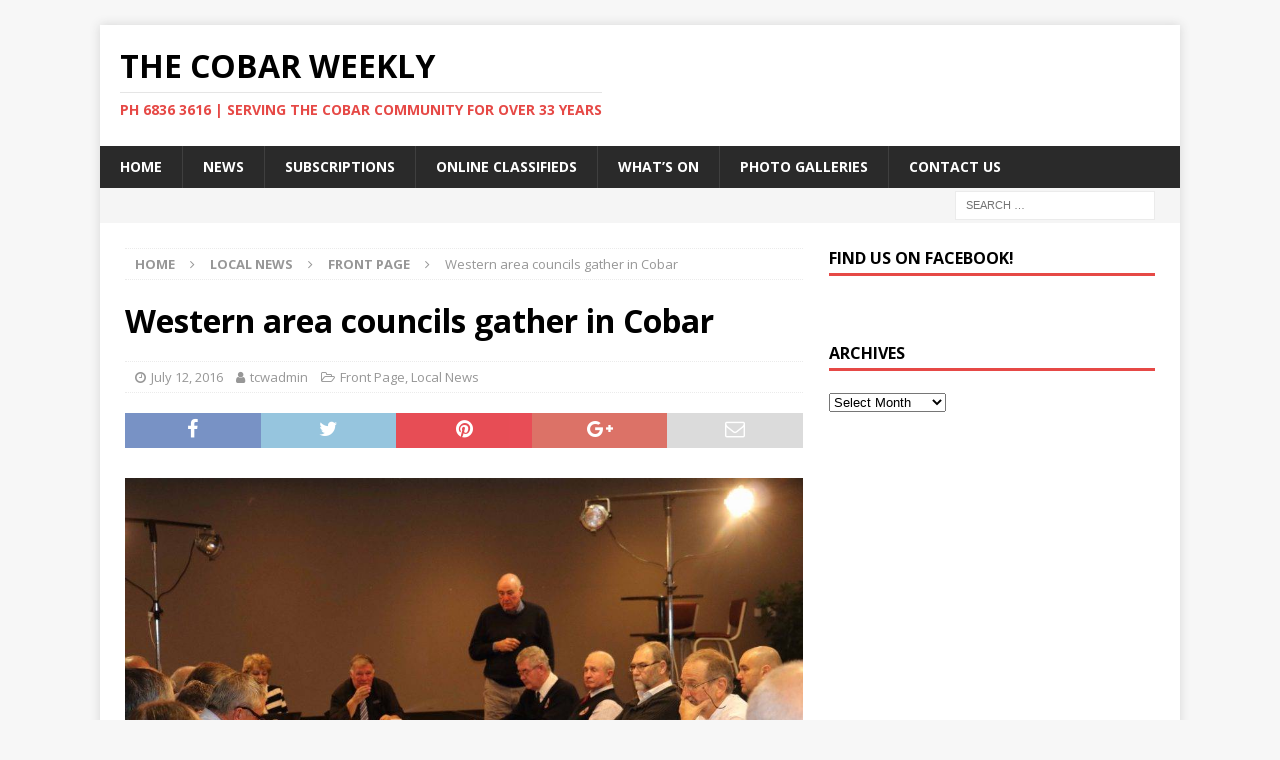

--- FILE ---
content_type: text/html; charset=UTF-8
request_url: https://cobarweekly.com.au/western-area-councils-gather-in-cobar/
body_size: 25601
content:
<!DOCTYPE html>
<html class="no-js mh-one-sb" lang="en-AU">
<head>
<meta charset="UTF-8">
<meta name="viewport" content="width=device-width, initial-scale=1.0">
<link rel="profile" href="http://gmpg.org/xfn/11" />
<link rel="pingback" href="https://cobarweekly.com.au/xmlrpc.php" />
<title>Western area councils gather in Cobar &#8211; The Cobar Weekly</title>
<style>
#wpadminbar #wp-admin-bar-wccp_free_top_button .ab-icon:before {
	content: "\f160";
	color: #02CA02;
	top: 3px;
}
#wpadminbar #wp-admin-bar-wccp_free_top_button .ab-icon {
	transform: rotate(45deg);
}
</style>
    <style>
        .pro-wccp:before {
            content: "\f160";
            top: 3px;
        }
        .pro-wccp:before{
            color:#02CA03 !important
        }
        .pro-wccp {
            transform: rotate(45deg);
        }
    </style>
    <script id="wccp_pro_disable_selection">

var image_save_msg = 'You are not allowed to save images!';

var no_menu_msg = 'Context menu disabled!';

var smessage = "Alert: Content selection is disabled!!";


"use strict";
/* This because search property "includes" does not supported by IE*/
if (!String.prototype.includes) {
String.prototype.includes = function(search, start) {
  if (typeof start !== 'number') {
	start = 0;
  }

  if (start + search.length > this.length) {
	return false;
  } else {
	return this.indexOf(search, start) !== -1;
  }
};
}
/*////////////////////////////////////*/
let canCall = true;

function call_disable_copy_WithDelay(e) {
  if (canCall) {
    canCall = false;
    disable_copy(e);
    setTimeout(() => {
      canCall = true;
    }, 1000);
  }
}

function disable_copy(e)
{
	window.wccp_pro_iscontenteditable_flag = false;
	
	wccp_pro_log_to_console_if_allowed("disable_copy");
	
	var e = e || window.event; // also there is no e.target property in IE. instead IE uses window.event.srcElement
  	
	var target = e.target || e.srcElement;

	var elemtype = e.target.nodeName;
	
	elemtype = elemtype.toUpperCase();
	
	if (apply_class_exclusion(e) == "Yes") return true;

	if(wccp_pro_iscontenteditable(e) == true) {return true;}
	
	if(is_content_editable_element(current_clicked_element) == true)
	{
		return true;
	}
	else
	{
		if (smessage !== "" && e.detail == 2)
			show_wccp_pro_message(smessage);
		
		if (isSafari)
		{
			return true;
		}
		else
		{
			//wccp_pro_clear_any_selection();
			
			return false;
		}
	}
	
	/*disable context menu when shift + right click is pressed*/
	var shiftPressed = 0;
	
	var evt = e?e:window.event;
	
	if (parseInt(navigator.appVersion)>3) {
		
		if (document.layers && navigator.appName=="Netscape")
			
			shiftPressed = (e.modifiers-0>3);
			
		else
			
			shiftPressed = e.shiftKey;
			
		if (shiftPressed) {
			
			if (smessage !== "") show_wccp_pro_message(smessage);
			
			var isFirefox = typeof InstallTrigger !== 'undefined';   /* Firefox 1.0+ */
			
			if (isFirefox) {
			evt.cancelBubble = true;
			if (evt.stopPropagation) evt.stopPropagation();
			if (evt.preventDefault()) evt.preventDefault();
			show_wccp_pro_message (smessage);
			wccp_pro_clear_any_selection();
			return false;
			}
			
			wccp_pro_clear_any_selection();
			return false;
		}
	}
	
	if(e.which === 2 ){
	var clickedTag_a = (e==null) ? event.srcElement.tagName : e.target.tagName;
	   show_wccp_pro_message(smessage);
       wccp_pro_clear_any_selection(); return false;
    }
	var isSafari = /Safari/.test(navigator.userAgent) && /Apple Computer/.test(navigator.vendor);
	var checker_IMG = 'checked';
	if (elemtype == "IMG" && checker_IMG == 'checked' && e.detail == 2) {show_wccp_pro_message(alertMsg_IMG);wccp_pro_clear_any_selection();return false;}

    //elemtype must be merged by elemtype checker on function disable_copy & disable_hot_keys
	if (is_content_editable_element(elemtype) == false)
	{
		if (smessage !== "" && e.detail == 2)
			show_wccp_pro_message(smessage);
		
		if (isSafari)
		{
			return true;
		}
		else
		{
			wccp_pro_clear_any_selection(); return false;
		}
	}
	else
	{
		return true;
	}
}
////////////////////////////
function disable_copy_ie()
{
	wccp_pro_log_to_console_if_allowed("disable_copy_ie_function_started");
	
	var e = e || window.event;
	/*also there is no e.target property in IE.*/
	/*instead IE uses window.event.srcElement*/
  	var target = e.target || e.srcElement;
	
	var elemtype = window.event.srcElement.nodeName;
	
	elemtype = elemtype.toUpperCase();

	if(wccp_pro_iscontenteditable(e) == true) return true;
	
	if (apply_class_exclusion(e) == "Yes") return true;
	
	if (elemtype == "IMG") {show_wccp_pro_message(alertMsg_IMG);return false;}
	
	//elemtype must be merged by elemtype checker on function disable_copy & disable_hot_keys
	if (is_content_editable_element(elemtype) == false)
	{
		return false;
	}
}
function disable_drag_text(e)
{
	wccp_pro_log_to_console_if_allowed("disable_drag_text");
	
	/*var isSafari = /Safari/.test(navigator.userAgent) && /Apple Computer/.test(navigator.vendor);*/
	/*if (isSafari) {show_wccp_pro_message(alertMsg_IMG);return false;}*/
	
	var e = e || window.event; // also there is no e.target property in IE. instead IE uses window.event.srcElement*/
  	
	var target = e.target || e.srcElement;
	
	/*For contenteditable tags*/
	
	if (apply_class_exclusion(e) == "Yes") return true;

	var elemtype = e.target.nodeName;
	
	elemtype = elemtype.toUpperCase();
	
	var disable_drag_text_drop = 'checked';
	
	if (disable_drag_text_drop != "checked")  return true;
	
	if (window.location.href.indexOf("/user/") > -1) {
      return true; /*To allow users to drag & drop images when editing thier profiles*/
    }
	
	return false;
}

/*/////////////////special for safari Start////////////////*/
var onlongtouch;

var timer;

var touchduration = 1000; /*length of time we want the user to touch before we do something*/

var elemtype = "";

function touchstart(e)
{
	wccp_pro_log_to_console_if_allowed("touchstart");
	
	e = e || window.event;// also there is no e.target property in IE. instead IE uses window.event.srcElement
	
	var target = e.target || e.srcElement;

	var elemtype = e.target.nodeName;
	
	elemtype = elemtype.toUpperCase();
	
	//if (elemtype == "A") return;

	if (apply_class_exclusion(elemtype) == 'Yes') return;
	/*also there is no e.target property in IE.*/
	/*instead IE uses window.event.srcElement*/
	
	if(!wccp_pro_is_passive()) e.preventDefault();
	if (!timer) {
		timer = setTimeout(onlongtouch, touchduration);
	}
}

function touchend()
{
	wccp_pro_log_to_console_if_allowed("touchend");
	
    /*stops short touches from firing the event*/
    if (timer) {
        clearTimeout(timer);
        timer = null;
    }
	onlongtouch();
}

onlongtouch = function(e)/*this will clear the current selection if any_not_editable_thing selected*/
{
	wccp_pro_log_to_console_if_allowed("onlongtouch");
	
	if (is_content_editable_element(elemtype) == false)
	{
		if (window.getSelection) {
			if (window.getSelection().empty) { /*Chrome*/
			window.getSelection().empty();
			} else if (window.getSelection().removeAllRanges) {  /*Firefox*/
			window.getSelection().removeAllRanges();
			}
		} else if (document.selection) {  /*IE?*/
			var textRange = document.body.createTextRange();
			textRange.moveToElementText(element);
			textRange.select();

			document.selection.empty();
		}
		return false;
	}
};

document.addEventListener("DOMContentLoaded", function(event)
	{ 
		window.addEventListener("touchstart", touchstart, false);
		window.addEventListener("touchend", touchend, false);
	});


function wccp_pro_is_passive()
{
	wccp_pro_log_to_console_if_allowed("wccp_pro_is_passive");
	
	var cold = false,
	hike = function() {};

	try {
	var aid = Object.defineProperty({}, 'passive', {
	get() {cold = true}
	});
	window.addEventListener('test', hike, aid);
	window.removeEventListener('test', hike, aid);
	} catch (e) {}

	return cold;
}
/*/////////////////////////////////////////////////////////////////*/
function reEnable()
{
	return true;
}

if(navigator.userAgent.indexOf('MSIE')==-1) //If not IE
{
	document.ondragstart = disable_drag_text;
	document.onselectstart = call_disable_copy_WithDelay;
	document.onselectionchange = call_disable_copy_WithDelay;
	//document.onmousedown = disable_copy;
	//document.addEventListener('click', disable_copy, false);
	//document.addEventListener('click', set_current_clicked_element, false);
	document.addEventListener('mousedown', set_current_clicked_element, false);
	//document.onclick = reEnable;
}else
{
	document.onselectstart = disable_copy_ie;
}

var current_clicked_element = "";

var current_clicked_object = null;

function set_current_clicked_element(e)
{
	var e = e || window.event; // also there is no e.target property in IE. instead IE uses window.event.srcElement
  	
	var target = e.target || e.srcElement;

	var elemtype = e.target.nodeName;
	
	elemtype = elemtype.toUpperCase();
	
	current_clicked_element = elemtype;
	
	wccp_pro_log_to_console_if_allowed("current_clicked_element = " + current_clicked_element, arguments.callee.name);
}
</script>
	<script id="wccp_pro_css_disable_selection">
	function wccp_pro_msieversion() 
		{
			var ua = window.navigator.userAgent;
			var msie = ua.indexOf("MSIE");
			var msie2 = ua.indexOf("Edge");
			var msie3 = ua.indexOf("Trident");

		if (msie > -1 || msie2 > -1 || msie3 > -1) // If Internet Explorer, return version number
		{
			return "IE";
		}
		else  // If another browser, return 0
		{
			return "otherbrowser";
		}
	}
    
	var e = document.getElementsByTagName('H1')[0];
	if(e && wccp_pro_msieversion() == "IE")
	{
		e.setAttribute('unselectable',"on");
	}
	</script>
<script id="wccp_pro_disable_hot_keys">
/*****************For contenteditable tags***************/
var wccp_pro_iscontenteditable_flag = false;

function wccp_pro_iscontenteditable(e)
{
	var e = e || window.event; // also there is no e.target property in IE. instead IE uses window.event.srcElement
  	
	var target = e.target || e.srcElement;
	
	var iscontenteditable = "false";
		
	if(typeof target.getAttribute!="undefined" )
	{
		iscontenteditable = target.getAttribute("contenteditable"); // Return true or false as string
		
		if(typeof target.hasAttribute!="undefined")
		{
			if(target.hasAttribute("contenteditable"))
				iscontenteditable = true;
		}
	}
	
	wccp_pro_log_to_console_if_allowed("iscontenteditable:" + iscontenteditable);
	
	var iscontenteditable2 = false;
	
	if(typeof target.isContentEditable!="undefined" ) iscontenteditable2 = target.isContentEditable; // Return true or false as boolean

	if(target.parentElement !=null) iscontenteditable2 = target.parentElement.isContentEditable;
	
	if (iscontenteditable == "true" || iscontenteditable == true || iscontenteditable2 == true)
	{
		if(typeof target.style!="undefined" ) target.style.cursor = "text";
		
		wccp_pro_iscontenteditable_flag = true;
		
		wccp_pro_log_to_console_if_allowed("wccp_pro_iscontenteditable: true");
		
		return true;
	}
	wccp_pro_log_to_console_if_allowed("wccp_pro_iscontenteditable: false");
}
/******************************************************/
function wccp_pro_clear_any_selection()
{
	if(window.wccp_pro_iscontenteditable_flag == true) return;
	
	wccp_pro_log_to_console_if_allowed("wccp_pro_clear_any_selection");
	
	var myName = wccp_pro_clear_any_selection.caller.toString();
	
	myName = myName.substr('function '.length);
	
	myName = myName.substr(0, myName.indexOf('('));

	wccp_pro_log_to_console_if_allowed("called_by: " + myName);
	
	if (window.getSelection)
	{
		if (window.getSelection().empty)
		{  // Chrome
			window.getSelection().empty();
		} else if (window.getSelection().removeAllRanges) 
		{  // Firefox
			window.getSelection().removeAllRanges();
		}
	} else if (document.selection)
	{  // IE?
		document.selection.empty();
	}
	
	//show_wccp_pro_message("You are not allowed to make this operation");
}


/*Is content_editable element*/
function is_content_editable_element(element_name = "")
{
	if (element_name == "TEXT" || element_name == "#TEXT" || element_name == "TEXTAREA" || element_name == "INPUT" || element_name == "PASSWORD" || element_name == "SELECT" || element_name == "OPTION" || element_name == "EMBED" || element_name == "CODE" || element_name == "CODEBLOCK_WCCP")
	{
		wccp_pro_log_to_console_if_allowed("is_content_editable_element: true >>" + element_name);
		
		return true;
	}
	wccp_pro_log_to_console_if_allowed("is_content_editable_element: false >>" + element_name);
	
	return false;
}
/*Is selection enabled element*/
/*
function is_selection_enabled_element(element_name = "")
{
	if (is_content_editable_element == true)
	{
		wccp_pro_log_to_console_if_allowed("is_selection_enabled_element: true >>" + element_name);
		
		return true;
	}
	wccp_pro_log_to_console_if_allowed("is_selection_enabled_element: false >>" + element_name);
	
	return false;
}
*/
/*Hot keys function  */
function disable_hot_keys(e)
{
	wccp_pro_log_to_console_if_allowed("disable_hot_keys");
	
	e = e || window.event;
	
	//console.log(e);
	
	if (!e) return;
	
	var key;

		if(window.event)
			  key = window.event.keyCode;     /*IE*/
		else if (e.hasOwnProperty("which")) key = e.which;     /*firefox (97)*/

	wccp_pro_log_to_console_if_allowed("Data:", key);
	
			
		if (key == 123 || (e.ctrlKey && e.shiftKey && e.keyCode == 'J'.charCodeAt(0)) )//F12 chrome developer key disable
		{
			show_wccp_pro_message('You are not allowed to do this action on the current page!!');
			
			return false;
		}
		
	var elemtype = e.target.tagName;
	
	elemtype = elemtype.toUpperCase();
	
	var sel = getSelectionTextAndContainerElement();
	
	if(elemtype == "BODY" && sel.text != "") elemtype = sel.containerElement.tagName; /* no need for it when tag name is BODY, so we get the selected text tag name */

	/*elemtype must be merged by elemtype checker on function disable_copy & disable_copy_ie*/
	if (is_content_editable_element(elemtype) == true)
	{
		elemtype = 'TEXT';
	}
	
	if(wccp_pro_iscontenteditable(e) == true) elemtype = 'TEXT';
	
		if (key == 44)/*For any emement type, text elemtype is not excluded here, (prntscr (44)*/
		{
			copyTextToClipboard("");
			show_wccp_pro_message('You are not allowed to do this action on the current page!!');
			return false;
		}	
	if (e.ctrlKey || e.metaKey)
	{
		if (elemtype!= 'TEXT' && (key == 97 || key == 99 || key == 120 || key == 26 || key == 43))
		{
			 show_wccp_pro_message('Alert: You are not allowed to copy content or view source');
			 return false;
		}
		if (elemtype!= 'TEXT')
		{
						
			if (key == 65)
			{
				show_wccp_pro_message('You are not allowed to do this action on the current page!!');
				return false;
			}			
						
			if (key == 67)
			{
				show_wccp_pro_message('You are not allowed to do this action on the current page!!');
				return false;
			}			
						
			if (key == 88)
			{
				show_wccp_pro_message('You are not allowed to do this action on the current page!!');
				return false;
			}			
						
			if (key == 86)
			{
				show_wccp_pro_message('You are not allowed to do this action on the current page!!');
				return false;
			}		}
				
		if (key == 85)
		{
			show_wccp_pro_message('You are not allowed to do this action on the current page!!');
			return false;
		}		
				if (key == 80)
		{
			show_wccp_pro_message('You are not allowed to do this action on the current page!!');
			return false;
		}		
				if (key == 44)
		{
			copyTextToClipboard("no");
			show_wccp_pro_message('You are not allowed to do this action on the current page!!');
			return false;
		}		
		
					if (key == 73)//F12 chrome developer key disable
			{
				show_wccp_pro_message('You are not allowed to do this action on the current page!!');
				return false;
			}
				
				
		if (key == 83)
		{
			show_wccp_pro_message('You are not allowed to do this action on the current page!!');
			return false;
		}    }
return true;
}


window.addEventListener('load', function (){
	if(window.Zepto || !window.jQuery) jQuery =  $;
	jQuery(document).ready(function() {
	  jQuery(document).bind("keyup keydown", disable_hot_keys);
	});
});

</script>
<style>
.wccp_pro_copy_code_button
{
	line-height: 6px;
	width: auto;
	font-size: 8pt;
	font-family: tahoma;
	margin-top: 1px;
	position:absolute;
	top:0;
	right:0;
	border-radius: 4px;
	opacity: 100%;
}
.wccp_pro_copy_code_button:hover
{
	opacity: 100%;
}

.wccp_pro_copy_code_button[disabled]
{
	opacity: 40%;
}
code,pre
{
	overflow: visible;
	white-space: pre-line;
}
</style>
<script id="wccp_pro_disable_Right_Click">

	function wccp_pro_nocontext(e)
	{
		wccp_pro_log_to_console_if_allowed("wccp_pro_nocontext function");
		
		const caller = wccp_pro_nocontext.caller;
		
		if (caller) wccp_pro_log_to_console_if_allowed("Caller function is: " + caller.name);
		
		e = e || window.event; // also there is no e.target property in IE. instead IE uses window.event.srcElement
		
		if (apply_class_exclusion(e) == 'Yes') return true;
		
		var exception_tags = 'NOTAG,';
		
		var clickedTag = (e==null) ? event.srcElement.tagName : e.target.tagName;
		
		wccp_pro_log_to_console_if_allowed("clickedTag: " + clickedTag);
		
		var target = e.target || e.srcElement;
		
		var parent_tag = ""; var parent_of_parent_tag = "";
		
		if(target.parentElement != null)
		{
			parent_tag = target.parentElement.tagName;
			
			if(target.parentElement.parentElement != null) parent_of_parent_tag = target.parentElement.parentElement.tagName;
		}
		
		var checker = 'checked';
		if ((clickedTag == "IMG" || clickedTag == "FIGURE" || clickedTag == "SVG" || clickedTag == "PROTECTEDIMGDIV") && checker == 'checked') {
			if (alertMsg_IMG != "")show_wccp_pro_message(alertMsg_IMG);
			return false;
		}else {exception_tags = exception_tags + 'IMG,';}
		
		checker = '';
		if ((clickedTag == "VIDEO" || clickedTag == "PROTECTEDWCCPVIDEO" || clickedTag == "EMBED") && checker == 'checked') {
			if (alertMsg_VIDEO != "")show_wccp_pro_message(alertMsg_VIDEO);
			return false;
		}else {exception_tags = exception_tags + 'VIDEO,PROTECTEDWCCPVIDEO,EMBED,';}
		
		checker = 'checked';
		if ((clickedTag == "A" || clickedTag == "TIME" || parent_tag == "A" || parent_of_parent_tag == "A") && checker == 'checked') {
			if (alertMsg_A != "")show_wccp_pro_message(alertMsg_A);
			return false;
		}else {exception_tags = exception_tags + 'A,';if(parent_tag == "A" || parent_of_parent_tag == "A") clickedTag = "A";}

		checker = 'checked';
		if ((clickedTag == "P" || clickedTag == "B" || clickedTag == "FONT" ||  clickedTag == "LI" || clickedTag == "UL" || clickedTag == "STRONG" || clickedTag == "OL" || clickedTag == "BLOCKQUOTE" || clickedTag == "TH" || clickedTag == "TR" || clickedTag == "TD" || clickedTag == "SPAN" || clickedTag == "EM" || clickedTag == "SMALL" || clickedTag == "I" || clickedTag == "BUTTON") && checker == 'checked') {
			if (alertMsg_PB != "")show_wccp_pro_message(alertMsg_PB);
			return false;
		}else {exception_tags = exception_tags + 'P,B,FONT,LI,UL,STRONG,OL,BLOCKQUOTE,TD,SPAN,EM,SMALL,I,BUTTON,';}
		
		checker = 'checked';
		if ((clickedTag == "INPUT" || clickedTag == "PASSWORD") && checker == 'checked') {
			if (alertMsg_INPUT != "")show_wccp_pro_message(alertMsg_INPUT);
			return false;
		}else {exception_tags = exception_tags + 'INPUT,PASSWORD,';}
		
		checker = 'checked';
		if ((clickedTag == "H1" || clickedTag == "H2" || clickedTag == "H3" || clickedTag == "H4" || clickedTag == "H5" || clickedTag == "H6" || clickedTag == "ASIDE" || clickedTag == "NAV") && checker == 'checked') {
			if (alertMsg_H != "")show_wccp_pro_message(alertMsg_H);
			return false;
		}else {exception_tags = exception_tags + 'H1,H2,H3,H4,H5,H6,';}
		
		checker = 'checked';
		if (clickedTag == "TEXTAREA" && checker == 'checked') {
			if (alertMsg_TEXTAREA != "")show_wccp_pro_message(alertMsg_TEXTAREA);
			return false;
		}else {exception_tags = exception_tags + 'TEXTAREA,';}
		
		checker = 'checked';
		if ((clickedTag == "DIV" || clickedTag == "BODY" || clickedTag == "HTML" || clickedTag == "ARTICLE" || clickedTag == "SECTION" || clickedTag == "NAV" || clickedTag == "HEADER" || clickedTag == "FOOTER") && checker == 'checked') {
			if (alertMsg_EmptySpaces != "")show_wccp_pro_message(alertMsg_EmptySpaces);
			return false;
		}
		else
		{
			if (exception_tags.indexOf(clickedTag)!=-1)
			{
				return true;
			}
			else
			return false;
		}
	}
	
	function disable_drag_images(e)
	{return;
		wccp_pro_log_to_console_if_allowed("disable_drag_images");
		
		var e = e || window.event; // also there is no e.target property in IE. instead IE uses window.event.srcElement
		
		var target = e.target || e.srcElement;
		
		//For contenteditable tags
		if (apply_class_exclusion(e) == "Yes") return true;

		var elemtype = e.target.nodeName;
		
		if (elemtype != "IMG") {return;}
		
		elemtype = elemtype.toUpperCase();
		
		var disable_drag_drop_images = 'checked';
		
		if (disable_drag_drop_images != "checked")  return true;
		
		if (window.location.href.indexOf("/user/") > -1) {
		  return true; //To allow users to drag & drop images when editing thier profiles
		}
		
		show_wccp_pro_message(alertMsg_IMG);
		
		return false;
	}
	
	var alertMsg_IMG = "Alert: Protected image";
	var alertMsg_A = "Alert: This link is protected";
	var alertMsg_PB = "Alert: Right click on text is disabled";
	var alertMsg_INPUT = "Alert: Right click is disabled";
	var alertMsg_H = "Alert: Right click on headlines is disabled";
	var alertMsg_TEXTAREA = "Alert: Right click is disabled";
	var alertMsg_EmptySpaces = "Alert: Right click on empty spaces is disabled";
	var alertMsg_VIDEO = "Alert: Right click on videos is disabled";
	//document.oncontextmenu=null;
	window.addEventListener('load', function (){
	if(window.Zepto || !window.jQuery) jQuery =  $;
	jQuery(document).ready(function(){
		jQuery(document).on('contextmenu', wccp_pro_nocontext);
	});
	});
	window.addEventListener('load', function (){
	if (typeof jQuery === 'undefined')
	{
		alert("no jquery");
		document.oncontextmenu = wccp_pro_nocontext;
		document.addEventListener("contextmenu",wccp_pro_nocontext);
		window.addEventListener("contextmenu",wccp_pro_nocontext);
	}
	});
</script>
	
	<script id="wccp_pro_disable_drag_images">
	document.ondragstart = disable_drag_images;
		window.addEventListener('load', function (){
			if(window.Zepto || !window.jQuery) jQuery =  $;
			jQuery(document).ready(function(){
				jQuery('img').each(function() {
					jQuery(this).attr('draggable', false);
				});
			});
		});
	</script>
	<style id="wccp_pro_style1">
		img{
			-moz-user-select: none;
			-webkit-user-select: none;
			-ms-user-select: none;
			-khtml-user-select: none;
			user-select: none;
			-webkit-user-drag: none;
		}
	</style>
<script id="wccp_pro_class_exclusion">
function copyToClipboard(elem) {
	  // create hidden text element, if it doesn't already exist
    var targetId = "_wccp_pro_hiddenCopyText_";
    {
        // must use a temporary form element for the selection and copy
        target = document.getElementById(targetId);
        if (!target) {
            var target = document.createElement("textarea");
            target.style.position = "absolute";
            target.style.left = "-9999px";
            target.style.top = "0";
            target.id = targetId;
            document.body.appendChild(target);
        }
        target.textContent = elem.textContent;
    }
    // select the content
    var currentFocus = document.activeElement;
    target.focus();
    target.setSelectionRange(0, target.value.length);
    
    // copy the selection
    var succeed;
    try {
    	  succeed = document.execCommand("copy");
    } catch(e) {
        succeed = false;
    }

    // restore original focus
    if (currentFocus && typeof currentFocus.focus === "function") {
        currentFocus.focus();
    }
    
    
	// clear temporary content
	target.textContent = "";
	document.getElementsByTagName('span')[0].innerHTML = " ";
    return succeed;
}
/**************************************************/
function wccp_pro_log_to_console_if_allowed(data = "")
{//return;
	var myName = "";
	
	if(wccp_pro_log_to_console_if_allowed.caller != null) myName = wccp_pro_log_to_console_if_allowed.caller.toString();
	
	myName = myName.substr('function '.length);
	
	myName = myName.substr(0, myName.indexOf('('));
	
	}
/**************************************************/
function fallbackCopyTextToClipboard(text) {
  var textArea = document.createElement("textarea");
  textArea.value = text;
  document.body.appendChild(textArea);
  textArea.focus();
  textArea.select();

  try {
    var successful = document.execCommand("copy");
    var msg = successful ? "successful" : "unsuccessful";
    wccp_pro_log_to_console_if_allowed("Fallback: Copying text command was " + msg);
  } catch (err) {
    console.error("Fallback: Oops, unable to copy", err);
  }

  document.body.removeChild(textArea);
}
/*****************************************/
function copyTextToClipboard(text) {
  if (!navigator.clipboard) {
    fallbackCopyTextToClipboard(text);
    return;
  }
  navigator.clipboard.writeText(text).then(
    function() {
      console.log("Async: Copying to clipboard was successful!");
    },
    function(err) {
      console.error("Async: Could not copy text: ", err);
    }
  );
}
/*****************************************/
/*getSelectionTextAndContainerElement*/
function getSelectionTextAndContainerElement()
{
    var text = "", containerElement = null;
    if (typeof window.getSelection != "undefined") {
        var sel = window.getSelection();
        if (sel.rangeCount) {
            var node = sel.getRangeAt(0).commonAncestorContainer;
            containerElement = node.nodeType == 1 ? node : node.parentNode;
			if (typeof(containerElement.parentElement) != 'undefined') current_clicked_object = containerElement.parentElement;
            text = sel.toString();
        }
    } else if (typeof document.selection != "undefined" && document.selection.type != "Control")
	{
        var textRange = document.selection.createRange();
        containerElement = textRange.parentElement();
        text = textRange.text;
    }
    
	return {
        text: text,
        containerElement: containerElement
    };
}

function getSelectionParentElement() {
    var parentEl = null, sel;
	
    if (window.getSelection) {
        sel = window.getSelection();
        if (sel.rangeCount) {
            parentEl = sel.getRangeAt(0).commonAncestorContainer;
			//sel.getRangeAt(0).startContainer.parentNode;
            if (parentEl.nodeType != 1) {
                parentEl = parentEl.parentNode;
            }
        }
    } else if ( (sel = document.selection) && sel.type != "Control") {
        parentEl = sel.createRange().parentElement();
    }
	
	let arr = new Array();
	
	arr["nodeName"] = "cant_find_parent_element";
	
	if(parentEl != null)
		return parentEl;
	else
		return arr;
}
/*****************************************/
function sleep(ms) {
    return new Promise(resolve => setTimeout(resolve, ms));
}
/*****************************************/
</script>

<script id="apply_class_exclusion">
function apply_class_exclusion(e)
{
	wccp_pro_log_to_console_if_allowed(e);
	
	var my_return = 'No';
	
	var e = e || window.event; // also there is no e.target property in IE. instead IE uses window.event.srcElement
  	
	var target = e.target || e.srcElement || e || 'nothing';
	
	var excluded_classes = '' + '';
	
	var class_to_exclude = "";
	
	if(target.parentElement != null)
	{
		class_to_exclude = target.className + ' ' + target.parentElement.className || '';
	}else{
		class_to_exclude = target.className;
	}
	
	var class_to_exclude_array = Array();
	
	//console.log(class_to_exclude);
	
	if (typeof(class_to_exclude) != 'undefined') class_to_exclude_array = class_to_exclude.split(" ");
	
	//console.log (class_to_exclude_array);
	
	class_to_exclude_array.forEach(function(item)
	{
		if(item != '' && excluded_classes.indexOf(item)>=0)
		{
			//target.style.cursor = "text";
			
			//console.log ('Yes');
			
			my_return = 'Yes';
		}
	});

	try {
		class_to_exclude = target.parentElement.getAttribute('class') || target.parentElement.className || '';
		}
	catch(err) 
		{
		class_to_exclude = '';
		}
	
	if(class_to_exclude != '' && excluded_classes.indexOf(class_to_exclude)>=0)
	{
		//target.style.cursor = "text";
		my_return = 'Yes';
	}

	return my_return;
}
</script>
<style id="wccp_pro_style2" data-asas-style="">

	
	*[contenteditable] , [contenteditable] *,*[contenteditable="true"] , [contenteditable="true"] * { /* for contenteditable tags*/ , /* for tags inside contenteditable tags*/
	  -webkit-user-select: auto !important;
	  cursor: text !important;
	  user-select: text !important;
	  pointer-events: auto !important;
	}
	
	/*
	*[contenteditable]::selection, [contenteditable] *::selection, [contenteditable="true"]::selection, [contenteditable="true"] *::selection { background: Highlight !important; color: HighlightText !important;}
	*[contenteditable]::-moz-selection, [contenteditable="true"] *::-moz-selection { background: Highlight !important; color: HighlightText !important;}
	input::selection,textarea::selection, code::selection, code > *::selection { background: Highlight !important; color: HighlightText !important;}
	input::-moz-selection,textarea::-moz-selection, code::-moz-selection, code > *::-moz-selection { background: Highlight !important; color: HighlightText !important;}
	*/
	a{ cursor: pointer ; pointer-events: auto !important;}

	</style><style>TEXT,TEXTAREA,input[type="text"] {cursor: text !important; user-select: text !important;}</style>	<script id="wccp_pro_alert_message">
	window.addEventListener('DOMContentLoaded', function() {}); //This line to stop JS deffer function in wp-rockt pluign
	
	window.addEventListener('load', function (){
		// Create the first div element with the "oncontextmenu" attribute
		const wccp_pro_mask = document.createElement('div');
		wccp_pro_mask.setAttribute('oncontextmenu', 'return false;');
		wccp_pro_mask.setAttribute('id', 'wccp_pro_mask');

		// Create the second div element with the "msgmsg-box-wpcp hideme" classes
		const wpcp_error_message = document.createElement('div');
		wpcp_error_message.setAttribute('id', 'wpcp-error-message');
		wpcp_error_message.setAttribute('class', 'msgmsg-box-wpcp hideme');

		// Add a span element with the "error: " text inside the second div
		const error_span = document.createElement('span');
		error_span.innerText = 'error: ';
		wpcp_error_message.appendChild(error_span);

		// Add the error message text inside the second div
		const error_text = document.createTextNode('Alert: Content selection is disabled!!');
		wpcp_error_message.appendChild(error_text);

		// Add the div elements to the document body
		document.body.appendChild(wccp_pro_mask);
		document.body.appendChild(wpcp_error_message);
	});

	var timeout_result;
	function show_wccp_pro_message(smessage="", style="")
	{
		wccp_pro_log_to_console_if_allowed(smessage);
				
		timeout = 3000;
		
		if(style == "") style = "warning-wpcp";
		
		if (smessage !== "" && timeout!=0)
		{
			var smessage_text = smessage;
			jquery_fadeTo();
			document.getElementById("wpcp-error-message").innerHTML = smessage_text;
			document.getElementById("wpcp-error-message").className = "msgmsg-box-wpcp showme " + style;
			clearTimeout(timeout_result);
			timeout_result = setTimeout(hide_message, timeout);
		}
		else
		{
			clearTimeout(timeout_result);
			timeout_result = setTimeout(hide_message, timeout);
		}
	}
	function hide_message()
	{
		jquery_fadeOut();
		document.getElementById("wpcp-error-message").className = "msgmsg-box-wpcp warning-wpcp hideme";
	}
	function jquery_fadeTo()
	{
		try {
			jQuery("#wccp_pro_mask").fadeTo("slow", 0.3);
		}
		catch(err) {
			//alert(err.message);
			}
	}
	function jquery_fadeOut()
	{
		try {
			jQuery("#wccp_pro_mask").fadeOut( "slow" );
		}
		catch(err) {}
	}
	</script>
	<style>
	#wccp_pro_mask
	{
		position: absolute;
		bottom: 0;
		left: 0;
		position: fixed;
		right: 0;
		top: 0;
		background-color: #000;
		pointer-events: none;
		display: none;
		z-index: 10000;
		animation: 0.5s ease 0s normal none 1 running ngdialog-fadein;
		background: rgba(0, 0, 0, 0.4) none repeat scroll 0 0;
	}
	#wpcp-error-message {
	    direction: ltr;
	    text-align: center;
	    transition: opacity 900ms ease 0s;
		pointer-events: none;
	    z-index: 99999999;
	}
	.hideme {
    	opacity:0;
    	visibility: hidden;
	}
	.showme {
    	opacity:1;
    	visibility: visible;
	}
	.msgmsg-box-wpcp {
		border-radius: 10px;
		color: #555555;
		font-family: Tahoma;
		font-size: 12px;
		margin: 10px !important;
		padding: 10px 36px !important;
		position: fixed;
		width: 255px;
		top: 50%;
		left: 50%;
		margin-top: -10px !important;
		margin-left: -130px !important;
	}
	.msgmsg-box-wpcp b {
		font-weight:bold;
	}
		.warning-wpcp {
		background:#ffecec url('https://cobarweekly.com.au/wp-content/plugins/wp-content-copy-protector/images/warning.png') no-repeat 10px 50%;
		border:1px solid #f2bfbf;
		-webkit-box-shadow: 0px 0px 34px 2px #f2bfbf;
		-moz-box-shadow: 0px 0px 34px 2px #f2bfbf;
		box-shadow: 0px 0px 34px 2px #f2bfbf;
	}
	.success-wpcp {
		background: #fafafa url('https://cobarweekly.com.au/wp-content/plugins/wp-content-copy-protector/images/success.png') no-repeat 10px 50%;
		border: 1px solid #00b38f;
		box-shadow: 0px 0px 34px 2px #adc;
	}
    </style>
<meta name='robots' content='max-image-preview:large' />
	<style>img:is([sizes="auto" i], [sizes^="auto," i]) { contain-intrinsic-size: 3000px 1500px }</style>
	<link rel='dns-prefetch' href='//fonts.googleapis.com' />
<link rel="alternate" type="application/rss+xml" title="The Cobar Weekly &raquo; Feed" href="https://cobarweekly.com.au/feed/" />
<link rel="alternate" type="application/rss+xml" title="The Cobar Weekly &raquo; Comments Feed" href="https://cobarweekly.com.au/comments/feed/" />
<link rel="alternate" type="application/rss+xml" title="The Cobar Weekly &raquo; Western area councils gather in Cobar Comments Feed" href="https://cobarweekly.com.au/western-area-councils-gather-in-cobar/feed/" />
<script type="text/javascript">
/* <![CDATA[ */
window._wpemojiSettings = {"baseUrl":"https:\/\/s.w.org\/images\/core\/emoji\/15.0.3\/72x72\/","ext":".png","svgUrl":"https:\/\/s.w.org\/images\/core\/emoji\/15.0.3\/svg\/","svgExt":".svg","source":{"concatemoji":"https:\/\/cobarweekly.com.au\/wp-includes\/js\/wp-emoji-release.min.js?ver=96334dbd84c47558dfa0842c41a7f9c1"}};
/*! This file is auto-generated */
!function(i,n){var o,s,e;function c(e){try{var t={supportTests:e,timestamp:(new Date).valueOf()};sessionStorage.setItem(o,JSON.stringify(t))}catch(e){}}function p(e,t,n){e.clearRect(0,0,e.canvas.width,e.canvas.height),e.fillText(t,0,0);var t=new Uint32Array(e.getImageData(0,0,e.canvas.width,e.canvas.height).data),r=(e.clearRect(0,0,e.canvas.width,e.canvas.height),e.fillText(n,0,0),new Uint32Array(e.getImageData(0,0,e.canvas.width,e.canvas.height).data));return t.every(function(e,t){return e===r[t]})}function u(e,t,n){switch(t){case"flag":return n(e,"\ud83c\udff3\ufe0f\u200d\u26a7\ufe0f","\ud83c\udff3\ufe0f\u200b\u26a7\ufe0f")?!1:!n(e,"\ud83c\uddfa\ud83c\uddf3","\ud83c\uddfa\u200b\ud83c\uddf3")&&!n(e,"\ud83c\udff4\udb40\udc67\udb40\udc62\udb40\udc65\udb40\udc6e\udb40\udc67\udb40\udc7f","\ud83c\udff4\u200b\udb40\udc67\u200b\udb40\udc62\u200b\udb40\udc65\u200b\udb40\udc6e\u200b\udb40\udc67\u200b\udb40\udc7f");case"emoji":return!n(e,"\ud83d\udc26\u200d\u2b1b","\ud83d\udc26\u200b\u2b1b")}return!1}function f(e,t,n){var r="undefined"!=typeof WorkerGlobalScope&&self instanceof WorkerGlobalScope?new OffscreenCanvas(300,150):i.createElement("canvas"),a=r.getContext("2d",{willReadFrequently:!0}),o=(a.textBaseline="top",a.font="600 32px Arial",{});return e.forEach(function(e){o[e]=t(a,e,n)}),o}function t(e){var t=i.createElement("script");t.src=e,t.defer=!0,i.head.appendChild(t)}"undefined"!=typeof Promise&&(o="wpEmojiSettingsSupports",s=["flag","emoji"],n.supports={everything:!0,everythingExceptFlag:!0},e=new Promise(function(e){i.addEventListener("DOMContentLoaded",e,{once:!0})}),new Promise(function(t){var n=function(){try{var e=JSON.parse(sessionStorage.getItem(o));if("object"==typeof e&&"number"==typeof e.timestamp&&(new Date).valueOf()<e.timestamp+604800&&"object"==typeof e.supportTests)return e.supportTests}catch(e){}return null}();if(!n){if("undefined"!=typeof Worker&&"undefined"!=typeof OffscreenCanvas&&"undefined"!=typeof URL&&URL.createObjectURL&&"undefined"!=typeof Blob)try{var e="postMessage("+f.toString()+"("+[JSON.stringify(s),u.toString(),p.toString()].join(",")+"));",r=new Blob([e],{type:"text/javascript"}),a=new Worker(URL.createObjectURL(r),{name:"wpTestEmojiSupports"});return void(a.onmessage=function(e){c(n=e.data),a.terminate(),t(n)})}catch(e){}c(n=f(s,u,p))}t(n)}).then(function(e){for(var t in e)n.supports[t]=e[t],n.supports.everything=n.supports.everything&&n.supports[t],"flag"!==t&&(n.supports.everythingExceptFlag=n.supports.everythingExceptFlag&&n.supports[t]);n.supports.everythingExceptFlag=n.supports.everythingExceptFlag&&!n.supports.flag,n.DOMReady=!1,n.readyCallback=function(){n.DOMReady=!0}}).then(function(){return e}).then(function(){var e;n.supports.everything||(n.readyCallback(),(e=n.source||{}).concatemoji?t(e.concatemoji):e.wpemoji&&e.twemoji&&(t(e.twemoji),t(e.wpemoji)))}))}((window,document),window._wpemojiSettings);
/* ]]> */
</script>
<link rel='stylesheet' id='twb-open-sans-css' href='https://fonts.googleapis.com/css?family=Open+Sans%3A300%2C400%2C500%2C600%2C700%2C800&#038;display=swap&#038;ver=96334dbd84c47558dfa0842c41a7f9c1' type='text/css' media='all' />
<link rel='stylesheet' id='twbbwg-global-css' href='https://cobarweekly.com.au/wp-content/plugins/photo-gallery/booster/assets/css/global.css?ver=1.0.0' type='text/css' media='all' />
<style id='wp-emoji-styles-inline-css' type='text/css'>

	img.wp-smiley, img.emoji {
		display: inline !important;
		border: none !important;
		box-shadow: none !important;
		height: 1em !important;
		width: 1em !important;
		margin: 0 0.07em !important;
		vertical-align: -0.1em !important;
		background: none !important;
		padding: 0 !important;
	}
</style>
<link rel='stylesheet' id='wp-block-library-css' href='https://cobarweekly.com.au/wp-includes/css/dist/block-library/style.min.css?ver=96334dbd84c47558dfa0842c41a7f9c1' type='text/css' media='all' />
<style id='esf-fb-halfwidth-style-inline-css' type='text/css'>
.wp-block-create-block-easy-social-feed-facebook-carousel{background-color:#21759b;color:#fff;padding:2px}

</style>
<style id='esf-fb-fullwidth-style-inline-css' type='text/css'>
.wp-block-create-block-easy-social-feed-facebook-carousel{background-color:#21759b;color:#fff;padding:2px}

</style>
<style id='esf-fb-thumbnail-style-inline-css' type='text/css'>
.wp-block-create-block-easy-social-feed-facebook-carousel{background-color:#21759b;color:#fff;padding:2px}

</style>
<style id='classic-theme-styles-inline-css' type='text/css'>
/*! This file is auto-generated */
.wp-block-button__link{color:#fff;background-color:#32373c;border-radius:9999px;box-shadow:none;text-decoration:none;padding:calc(.667em + 2px) calc(1.333em + 2px);font-size:1.125em}.wp-block-file__button{background:#32373c;color:#fff;text-decoration:none}
</style>
<style id='global-styles-inline-css' type='text/css'>
:root{--wp--preset--aspect-ratio--square: 1;--wp--preset--aspect-ratio--4-3: 4/3;--wp--preset--aspect-ratio--3-4: 3/4;--wp--preset--aspect-ratio--3-2: 3/2;--wp--preset--aspect-ratio--2-3: 2/3;--wp--preset--aspect-ratio--16-9: 16/9;--wp--preset--aspect-ratio--9-16: 9/16;--wp--preset--color--black: #000000;--wp--preset--color--cyan-bluish-gray: #abb8c3;--wp--preset--color--white: #ffffff;--wp--preset--color--pale-pink: #f78da7;--wp--preset--color--vivid-red: #cf2e2e;--wp--preset--color--luminous-vivid-orange: #ff6900;--wp--preset--color--luminous-vivid-amber: #fcb900;--wp--preset--color--light-green-cyan: #7bdcb5;--wp--preset--color--vivid-green-cyan: #00d084;--wp--preset--color--pale-cyan-blue: #8ed1fc;--wp--preset--color--vivid-cyan-blue: #0693e3;--wp--preset--color--vivid-purple: #9b51e0;--wp--preset--gradient--vivid-cyan-blue-to-vivid-purple: linear-gradient(135deg,rgba(6,147,227,1) 0%,rgb(155,81,224) 100%);--wp--preset--gradient--light-green-cyan-to-vivid-green-cyan: linear-gradient(135deg,rgb(122,220,180) 0%,rgb(0,208,130) 100%);--wp--preset--gradient--luminous-vivid-amber-to-luminous-vivid-orange: linear-gradient(135deg,rgba(252,185,0,1) 0%,rgba(255,105,0,1) 100%);--wp--preset--gradient--luminous-vivid-orange-to-vivid-red: linear-gradient(135deg,rgba(255,105,0,1) 0%,rgb(207,46,46) 100%);--wp--preset--gradient--very-light-gray-to-cyan-bluish-gray: linear-gradient(135deg,rgb(238,238,238) 0%,rgb(169,184,195) 100%);--wp--preset--gradient--cool-to-warm-spectrum: linear-gradient(135deg,rgb(74,234,220) 0%,rgb(151,120,209) 20%,rgb(207,42,186) 40%,rgb(238,44,130) 60%,rgb(251,105,98) 80%,rgb(254,248,76) 100%);--wp--preset--gradient--blush-light-purple: linear-gradient(135deg,rgb(255,206,236) 0%,rgb(152,150,240) 100%);--wp--preset--gradient--blush-bordeaux: linear-gradient(135deg,rgb(254,205,165) 0%,rgb(254,45,45) 50%,rgb(107,0,62) 100%);--wp--preset--gradient--luminous-dusk: linear-gradient(135deg,rgb(255,203,112) 0%,rgb(199,81,192) 50%,rgb(65,88,208) 100%);--wp--preset--gradient--pale-ocean: linear-gradient(135deg,rgb(255,245,203) 0%,rgb(182,227,212) 50%,rgb(51,167,181) 100%);--wp--preset--gradient--electric-grass: linear-gradient(135deg,rgb(202,248,128) 0%,rgb(113,206,126) 100%);--wp--preset--gradient--midnight: linear-gradient(135deg,rgb(2,3,129) 0%,rgb(40,116,252) 100%);--wp--preset--font-size--small: 13px;--wp--preset--font-size--medium: 20px;--wp--preset--font-size--large: 36px;--wp--preset--font-size--x-large: 42px;--wp--preset--spacing--20: 0.44rem;--wp--preset--spacing--30: 0.67rem;--wp--preset--spacing--40: 1rem;--wp--preset--spacing--50: 1.5rem;--wp--preset--spacing--60: 2.25rem;--wp--preset--spacing--70: 3.38rem;--wp--preset--spacing--80: 5.06rem;--wp--preset--shadow--natural: 6px 6px 9px rgba(0, 0, 0, 0.2);--wp--preset--shadow--deep: 12px 12px 50px rgba(0, 0, 0, 0.4);--wp--preset--shadow--sharp: 6px 6px 0px rgba(0, 0, 0, 0.2);--wp--preset--shadow--outlined: 6px 6px 0px -3px rgba(255, 255, 255, 1), 6px 6px rgba(0, 0, 0, 1);--wp--preset--shadow--crisp: 6px 6px 0px rgba(0, 0, 0, 1);}:where(.is-layout-flex){gap: 0.5em;}:where(.is-layout-grid){gap: 0.5em;}body .is-layout-flex{display: flex;}.is-layout-flex{flex-wrap: wrap;align-items: center;}.is-layout-flex > :is(*, div){margin: 0;}body .is-layout-grid{display: grid;}.is-layout-grid > :is(*, div){margin: 0;}:where(.wp-block-columns.is-layout-flex){gap: 2em;}:where(.wp-block-columns.is-layout-grid){gap: 2em;}:where(.wp-block-post-template.is-layout-flex){gap: 1.25em;}:where(.wp-block-post-template.is-layout-grid){gap: 1.25em;}.has-black-color{color: var(--wp--preset--color--black) !important;}.has-cyan-bluish-gray-color{color: var(--wp--preset--color--cyan-bluish-gray) !important;}.has-white-color{color: var(--wp--preset--color--white) !important;}.has-pale-pink-color{color: var(--wp--preset--color--pale-pink) !important;}.has-vivid-red-color{color: var(--wp--preset--color--vivid-red) !important;}.has-luminous-vivid-orange-color{color: var(--wp--preset--color--luminous-vivid-orange) !important;}.has-luminous-vivid-amber-color{color: var(--wp--preset--color--luminous-vivid-amber) !important;}.has-light-green-cyan-color{color: var(--wp--preset--color--light-green-cyan) !important;}.has-vivid-green-cyan-color{color: var(--wp--preset--color--vivid-green-cyan) !important;}.has-pale-cyan-blue-color{color: var(--wp--preset--color--pale-cyan-blue) !important;}.has-vivid-cyan-blue-color{color: var(--wp--preset--color--vivid-cyan-blue) !important;}.has-vivid-purple-color{color: var(--wp--preset--color--vivid-purple) !important;}.has-black-background-color{background-color: var(--wp--preset--color--black) !important;}.has-cyan-bluish-gray-background-color{background-color: var(--wp--preset--color--cyan-bluish-gray) !important;}.has-white-background-color{background-color: var(--wp--preset--color--white) !important;}.has-pale-pink-background-color{background-color: var(--wp--preset--color--pale-pink) !important;}.has-vivid-red-background-color{background-color: var(--wp--preset--color--vivid-red) !important;}.has-luminous-vivid-orange-background-color{background-color: var(--wp--preset--color--luminous-vivid-orange) !important;}.has-luminous-vivid-amber-background-color{background-color: var(--wp--preset--color--luminous-vivid-amber) !important;}.has-light-green-cyan-background-color{background-color: var(--wp--preset--color--light-green-cyan) !important;}.has-vivid-green-cyan-background-color{background-color: var(--wp--preset--color--vivid-green-cyan) !important;}.has-pale-cyan-blue-background-color{background-color: var(--wp--preset--color--pale-cyan-blue) !important;}.has-vivid-cyan-blue-background-color{background-color: var(--wp--preset--color--vivid-cyan-blue) !important;}.has-vivid-purple-background-color{background-color: var(--wp--preset--color--vivid-purple) !important;}.has-black-border-color{border-color: var(--wp--preset--color--black) !important;}.has-cyan-bluish-gray-border-color{border-color: var(--wp--preset--color--cyan-bluish-gray) !important;}.has-white-border-color{border-color: var(--wp--preset--color--white) !important;}.has-pale-pink-border-color{border-color: var(--wp--preset--color--pale-pink) !important;}.has-vivid-red-border-color{border-color: var(--wp--preset--color--vivid-red) !important;}.has-luminous-vivid-orange-border-color{border-color: var(--wp--preset--color--luminous-vivid-orange) !important;}.has-luminous-vivid-amber-border-color{border-color: var(--wp--preset--color--luminous-vivid-amber) !important;}.has-light-green-cyan-border-color{border-color: var(--wp--preset--color--light-green-cyan) !important;}.has-vivid-green-cyan-border-color{border-color: var(--wp--preset--color--vivid-green-cyan) !important;}.has-pale-cyan-blue-border-color{border-color: var(--wp--preset--color--pale-cyan-blue) !important;}.has-vivid-cyan-blue-border-color{border-color: var(--wp--preset--color--vivid-cyan-blue) !important;}.has-vivid-purple-border-color{border-color: var(--wp--preset--color--vivid-purple) !important;}.has-vivid-cyan-blue-to-vivid-purple-gradient-background{background: var(--wp--preset--gradient--vivid-cyan-blue-to-vivid-purple) !important;}.has-light-green-cyan-to-vivid-green-cyan-gradient-background{background: var(--wp--preset--gradient--light-green-cyan-to-vivid-green-cyan) !important;}.has-luminous-vivid-amber-to-luminous-vivid-orange-gradient-background{background: var(--wp--preset--gradient--luminous-vivid-amber-to-luminous-vivid-orange) !important;}.has-luminous-vivid-orange-to-vivid-red-gradient-background{background: var(--wp--preset--gradient--luminous-vivid-orange-to-vivid-red) !important;}.has-very-light-gray-to-cyan-bluish-gray-gradient-background{background: var(--wp--preset--gradient--very-light-gray-to-cyan-bluish-gray) !important;}.has-cool-to-warm-spectrum-gradient-background{background: var(--wp--preset--gradient--cool-to-warm-spectrum) !important;}.has-blush-light-purple-gradient-background{background: var(--wp--preset--gradient--blush-light-purple) !important;}.has-blush-bordeaux-gradient-background{background: var(--wp--preset--gradient--blush-bordeaux) !important;}.has-luminous-dusk-gradient-background{background: var(--wp--preset--gradient--luminous-dusk) !important;}.has-pale-ocean-gradient-background{background: var(--wp--preset--gradient--pale-ocean) !important;}.has-electric-grass-gradient-background{background: var(--wp--preset--gradient--electric-grass) !important;}.has-midnight-gradient-background{background: var(--wp--preset--gradient--midnight) !important;}.has-small-font-size{font-size: var(--wp--preset--font-size--small) !important;}.has-medium-font-size{font-size: var(--wp--preset--font-size--medium) !important;}.has-large-font-size{font-size: var(--wp--preset--font-size--large) !important;}.has-x-large-font-size{font-size: var(--wp--preset--font-size--x-large) !important;}
:where(.wp-block-post-template.is-layout-flex){gap: 1.25em;}:where(.wp-block-post-template.is-layout-grid){gap: 1.25em;}
:where(.wp-block-columns.is-layout-flex){gap: 2em;}:where(.wp-block-columns.is-layout-grid){gap: 2em;}
:root :where(.wp-block-pullquote){font-size: 1.5em;line-height: 1.6;}
</style>
<link rel='stylesheet' id='easy-facebook-likebox-custom-fonts-css' href='https://cobarweekly.com.au/wp-content/plugins/easy-facebook-likebox/frontend/assets/css/esf-custom-fonts.css?ver=96334dbd84c47558dfa0842c41a7f9c1' type='text/css' media='all' />
<link rel='stylesheet' id='easy-facebook-likebox-frontend-css' href='https://cobarweekly.com.au/wp-content/plugins/easy-facebook-likebox/facebook/frontend/assets/css/easy-facebook-likebox-frontend.css?ver=96334dbd84c47558dfa0842c41a7f9c1' type='text/css' media='all' />
<link rel='stylesheet' id='easy-facebook-likebox-customizer-style-css' href='https://cobarweekly.com.au/wp-admin/admin-ajax.php?action=easy-facebook-likebox-customizer-style&#038;ver=96334dbd84c47558dfa0842c41a7f9c1' type='text/css' media='all' />
<link rel='stylesheet' id='magazine_layout_css-css' href='https://cobarweekly.com.au/wp-content/plugins/issuu-magazine-display/css/imd_style.css?ver=96334dbd84c47558dfa0842c41a7f9c1' type='text/css' media='all' />
<link rel='stylesheet' id='bwg_fonts-css' href='https://cobarweekly.com.au/wp-content/plugins/photo-gallery/css/bwg-fonts/fonts.css?ver=0.0.1' type='text/css' media='all' />
<link rel='stylesheet' id='sumoselect-css' href='https://cobarweekly.com.au/wp-content/plugins/photo-gallery/css/sumoselect.min.css?ver=3.4.6' type='text/css' media='all' />
<link rel='stylesheet' id='mCustomScrollbar-css' href='https://cobarweekly.com.au/wp-content/plugins/photo-gallery/css/jquery.mCustomScrollbar.min.css?ver=3.1.5' type='text/css' media='all' />
<link rel='stylesheet' id='bwg_frontend-css' href='https://cobarweekly.com.au/wp-content/plugins/photo-gallery/css/styles.min.css?ver=1.8.35' type='text/css' media='all' />
<link rel='stylesheet' id='mh-magazine-css' href='https://cobarweekly.com.au/wp-content/themes/mh-magazine/style.css?ver=3.8.1' type='text/css' media='all' />
<link rel='stylesheet' id='mh-font-awesome-css' href='https://cobarweekly.com.au/wp-content/themes/mh-magazine/includes/font-awesome.min.css' type='text/css' media='all' />
<link rel='stylesheet' id='mh-google-fonts-css' href='https://fonts.googleapis.com/css?family=Open+Sans:300,400,400italic,600,700' type='text/css' media='all' />
<link rel='stylesheet' id='css-protect.css-css' href='https://cobarweekly.com.au/wp-content/plugins/wccp-pro/css/css-protect.css?ver=1' type='text/css' media='all' />
<link rel='stylesheet' id='print-protection.css-css' href='https://cobarweekly.com.au/wp-content/plugins/wccp-pro/css/print-protection.css?css_js_files_version_num=1&#038;ver=96334dbd84c47558dfa0842c41a7f9c1' type='text/css' media='all' />
<script type="text/javascript" src="https://cobarweekly.com.au/wp-includes/js/jquery/jquery.min.js?ver=3.7.1" id="jquery-core-js"></script>
<script type="text/javascript" src="https://cobarweekly.com.au/wp-includes/js/jquery/jquery-migrate.min.js?ver=3.4.1" id="jquery-migrate-js"></script>
<script type="text/javascript" src="https://cobarweekly.com.au/wp-content/plugins/photo-gallery/booster/assets/js/circle-progress.js?ver=1.2.2" id="twbbwg-circle-js"></script>
<script type="text/javascript" id="twbbwg-global-js-extra">
/* <![CDATA[ */
var twb = {"nonce":"d4ba8b3efe","ajax_url":"https:\/\/cobarweekly.com.au\/wp-admin\/admin-ajax.php","plugin_url":"https:\/\/cobarweekly.com.au\/wp-content\/plugins\/photo-gallery\/booster","href":"https:\/\/cobarweekly.com.au\/wp-admin\/admin.php?page=twbbwg_photo-gallery"};
var twb = {"nonce":"d4ba8b3efe","ajax_url":"https:\/\/cobarweekly.com.au\/wp-admin\/admin-ajax.php","plugin_url":"https:\/\/cobarweekly.com.au\/wp-content\/plugins\/photo-gallery\/booster","href":"https:\/\/cobarweekly.com.au\/wp-admin\/admin.php?page=twbbwg_photo-gallery"};
/* ]]> */
</script>
<script type="text/javascript" src="https://cobarweekly.com.au/wp-content/plugins/photo-gallery/booster/assets/js/global.js?ver=1.0.0" id="twbbwg-global-js"></script>
<script type="text/javascript" src="https://cobarweekly.com.au/wp-includes/js/tinymce/tinymce.min.js?ver=49110-20201110" id="wp-tinymce-root-js"></script>
<script type="text/javascript" src="https://cobarweekly.com.au/wp-includes/js/tinymce/plugins/compat3x/plugin.min.js?ver=49110-20201110" id="wp-tinymce-js"></script>
<script type="text/javascript" src="https://cobarweekly.com.au/wp-content/plugins/easy-facebook-likebox/facebook/frontend/assets/js/esf-free-popup.min.js?ver=96334dbd84c47558dfa0842c41a7f9c1" id="easy-facebook-likebox-popup-script-js"></script>
<script type="text/javascript" id="easy-facebook-likebox-public-script-js-extra">
/* <![CDATA[ */
var public_ajax = {"ajax_url":"https:\/\/cobarweekly.com.au\/wp-admin\/admin-ajax.php","efbl_is_fb_pro":"1"};
/* ]]> */
</script>
<script type="text/javascript" src="https://cobarweekly.com.au/wp-content/plugins/easy-facebook-likebox/facebook/frontend/assets/js/public.js?ver=96334dbd84c47558dfa0842c41a7f9c1" id="easy-facebook-likebox-public-script-js"></script>
<script type="text/javascript" src="https://cobarweekly.com.au/wp-content/plugins/photo-gallery/js/jquery.sumoselect.min.js?ver=3.4.6" id="sumoselect-js"></script>
<script type="text/javascript" src="https://cobarweekly.com.au/wp-content/plugins/photo-gallery/js/tocca.min.js?ver=2.0.9" id="bwg_mobile-js"></script>
<script type="text/javascript" src="https://cobarweekly.com.au/wp-content/plugins/photo-gallery/js/jquery.mCustomScrollbar.concat.min.js?ver=3.1.5" id="mCustomScrollbar-js"></script>
<script type="text/javascript" src="https://cobarweekly.com.au/wp-content/plugins/photo-gallery/js/jquery.fullscreen.min.js?ver=0.6.0" id="jquery-fullscreen-js"></script>
<script type="text/javascript" id="bwg_frontend-js-extra">
/* <![CDATA[ */
var bwg_objectsL10n = {"bwg_field_required":"field is required.","bwg_mail_validation":"This is not a valid email address.","bwg_search_result":"There are no images matching your search.","bwg_select_tag":"Select Tag","bwg_order_by":"Order By","bwg_search":"Search","bwg_show_ecommerce":"Show eCommerce","bwg_hide_ecommerce":"Hide eCommerce","bwg_show_comments":"Show Comments","bwg_hide_comments":"Hide Comments","bwg_restore":"Restore","bwg_maximize":"Maximise","bwg_fullscreen":"Fullscreen","bwg_exit_fullscreen":"Exit Fullscreen","bwg_search_tag":"SEARCH...","bwg_tag_no_match":"No tags found","bwg_all_tags_selected":"All tags selected","bwg_tags_selected":"tags selected","play":"Play","pause":"Pause","is_pro":"","bwg_play":"Play","bwg_pause":"Pause","bwg_hide_info":"Hide info","bwg_show_info":"Show info","bwg_hide_rating":"Hide rating","bwg_show_rating":"Show rating","ok":"Ok","cancel":"Cancel","select_all":"Select all","lazy_load":"0","lazy_loader":"https:\/\/cobarweekly.com.au\/wp-content\/plugins\/photo-gallery\/images\/ajax_loader.png","front_ajax":"0","bwg_tag_see_all":"see all tags","bwg_tag_see_less":"see less tags"};
/* ]]> */
</script>
<script type="text/javascript" src="https://cobarweekly.com.au/wp-content/plugins/photo-gallery/js/scripts.min.js?ver=1.8.35" id="bwg_frontend-js"></script>
<script type="text/javascript" src="https://cobarweekly.com.au/wp-content/themes/mh-magazine/js/scripts.js?ver=3.8.1" id="mh-scripts-js"></script>
<link rel="https://api.w.org/" href="https://cobarweekly.com.au/wp-json/" /><link rel="alternate" title="JSON" type="application/json" href="https://cobarweekly.com.au/wp-json/wp/v2/posts/1997" /><link rel="EditURI" type="application/rsd+xml" title="RSD" href="https://cobarweekly.com.au/xmlrpc.php?rsd" />

<link rel="canonical" href="https://cobarweekly.com.au/western-area-councils-gather-in-cobar/" />
<link rel='shortlink' href='https://cobarweekly.com.au/?p=1997' />
<link rel="alternate" title="oEmbed (JSON)" type="application/json+oembed" href="https://cobarweekly.com.au/wp-json/oembed/1.0/embed?url=https%3A%2F%2Fcobarweekly.com.au%2Fwestern-area-councils-gather-in-cobar%2F" />
<link rel="alternate" title="oEmbed (XML)" type="text/xml+oembed" href="https://cobarweekly.com.au/wp-json/oembed/1.0/embed?url=https%3A%2F%2Fcobarweekly.com.au%2Fwestern-area-councils-gather-in-cobar%2F&#038;format=xml" />
<script type="text/javascript">
(function(url){
	if(/(?:Chrome\/26\.0\.1410\.63 Safari\/537\.31|WordfenceTestMonBot)/.test(navigator.userAgent)){ return; }
	var addEvent = function(evt, handler) {
		if (window.addEventListener) {
			document.addEventListener(evt, handler, false);
		} else if (window.attachEvent) {
			document.attachEvent('on' + evt, handler);
		}
	};
	var removeEvent = function(evt, handler) {
		if (window.removeEventListener) {
			document.removeEventListener(evt, handler, false);
		} else if (window.detachEvent) {
			document.detachEvent('on' + evt, handler);
		}
	};
	var evts = 'contextmenu dblclick drag dragend dragenter dragleave dragover dragstart drop keydown keypress keyup mousedown mousemove mouseout mouseover mouseup mousewheel scroll'.split(' ');
	var logHuman = function() {
		if (window.wfLogHumanRan) { return; }
		window.wfLogHumanRan = true;
		var wfscr = document.createElement('script');
		wfscr.type = 'text/javascript';
		wfscr.async = true;
		wfscr.src = url + '&r=' + Math.random();
		(document.getElementsByTagName('head')[0]||document.getElementsByTagName('body')[0]).appendChild(wfscr);
		for (var i = 0; i < evts.length; i++) {
			removeEvent(evts[i], logHuman);
		}
	};
	for (var i = 0; i < evts.length; i++) {
		addEvent(evts[i], logHuman);
	}
})('//cobarweekly.com.au/?wordfence_lh=1&hid=2C1825CC8C84F356F746ECABBE8354DC');
</script><script id="wpcp_disable_selection" type="text/javascript">
var image_save_msg='You are not allowed to save images!';
	var no_menu_msg='Context Menu disabled!';
	var smessage = "Content is protected !!";

function disableEnterKey(e)
{
	var elemtype = e.target.tagName;
	
	elemtype = elemtype.toUpperCase();
	
	if (elemtype == "TEXT" || elemtype == "TEXTAREA" || elemtype == "INPUT" || elemtype == "PASSWORD" || elemtype == "SELECT" || elemtype == "OPTION" || elemtype == "EMBED")
	{
		elemtype = 'TEXT';
	}
	
	if (e.ctrlKey){
     var key;
     if(window.event)
          key = window.event.keyCode;     //IE
     else
          key = e.which;     //firefox (97)
    //if (key != 17) alert(key);
     if (elemtype!= 'TEXT' && (key == 97 || key == 65 || key == 67 || key == 99 || key == 88 || key == 120 || key == 26 || key == 85  || key == 86 || key == 83 || key == 43 || key == 73))
     {
		if(wccp_free_iscontenteditable(e)) return true;
		show_wpcp_message('You are not allowed to copy content or view source');
		return false;
     }else
     	return true;
     }
}


/*For contenteditable tags*/
function wccp_free_iscontenteditable(e)
{
	var e = e || window.event; // also there is no e.target property in IE. instead IE uses window.event.srcElement
  	
	var target = e.target || e.srcElement;

	var elemtype = e.target.nodeName;
	
	elemtype = elemtype.toUpperCase();
	
	var iscontenteditable = "false";
		
	if(typeof target.getAttribute!="undefined" ) iscontenteditable = target.getAttribute("contenteditable"); // Return true or false as string
	
	var iscontenteditable2 = false;
	
	if(typeof target.isContentEditable!="undefined" ) iscontenteditable2 = target.isContentEditable; // Return true or false as boolean

	if(target.parentElement.isContentEditable) iscontenteditable2 = true;
	
	if (iscontenteditable == "true" || iscontenteditable2 == true)
	{
		if(typeof target.style!="undefined" ) target.style.cursor = "text";
		
		return true;
	}
}

////////////////////////////////////
function disable_copy(e)
{	
	var e = e || window.event; // also there is no e.target property in IE. instead IE uses window.event.srcElement
	
	var elemtype = e.target.tagName;
	
	elemtype = elemtype.toUpperCase();
	
	if (elemtype == "TEXT" || elemtype == "TEXTAREA" || elemtype == "INPUT" || elemtype == "PASSWORD" || elemtype == "SELECT" || elemtype == "OPTION" || elemtype == "EMBED")
	{
		elemtype = 'TEXT';
	}
	
	if(wccp_free_iscontenteditable(e)) return true;
	
	var isSafari = /Safari/.test(navigator.userAgent) && /Apple Computer/.test(navigator.vendor);
	
	var checker_IMG = '';
	if (elemtype == "IMG" && checker_IMG == 'checked' && e.detail >= 2) {show_wpcp_message(alertMsg_IMG);return false;}
	if (elemtype != "TEXT")
	{
		if (smessage !== "" && e.detail == 2)
			show_wpcp_message(smessage);
		
		if (isSafari)
			return true;
		else
			return false;
	}	
}

//////////////////////////////////////////
function disable_copy_ie()
{
	var e = e || window.event;
	var elemtype = window.event.srcElement.nodeName;
	elemtype = elemtype.toUpperCase();
	if(wccp_free_iscontenteditable(e)) return true;
	if (elemtype == "IMG") {show_wpcp_message(alertMsg_IMG);return false;}
	if (elemtype != "TEXT" && elemtype != "TEXTAREA" && elemtype != "INPUT" && elemtype != "PASSWORD" && elemtype != "SELECT" && elemtype != "OPTION" && elemtype != "EMBED")
	{
		return false;
	}
}	
function reEnable()
{
	return true;
}
document.onkeydown = disableEnterKey;
document.onselectstart = disable_copy_ie;
if(navigator.userAgent.indexOf('MSIE')==-1)
{
	document.onmousedown = disable_copy;
	document.onclick = reEnable;
}
function disableSelection(target)
{
    //For IE This code will work
    if (typeof target.onselectstart!="undefined")
    target.onselectstart = disable_copy_ie;
    
    //For Firefox This code will work
    else if (typeof target.style.MozUserSelect!="undefined")
    {target.style.MozUserSelect="none";}
    
    //All other  (ie: Opera) This code will work
    else
    target.onmousedown=function(){return false}
    target.style.cursor = "default";
}
//Calling the JS function directly just after body load
window.onload = function(){disableSelection(document.body);};

//////////////////special for safari Start////////////////
var onlongtouch;
var timer;
var touchduration = 1000; //length of time we want the user to touch before we do something

var elemtype = "";
function touchstart(e) {
	var e = e || window.event;
  // also there is no e.target property in IE.
  // instead IE uses window.event.srcElement
  	var target = e.target || e.srcElement;
	
	elemtype = window.event.srcElement.nodeName;
	
	elemtype = elemtype.toUpperCase();
	
	if(!wccp_pro_is_passive()) e.preventDefault();
	if (!timer) {
		timer = setTimeout(onlongtouch, touchduration);
	}
}

function touchend() {
    //stops short touches from firing the event
    if (timer) {
        clearTimeout(timer);
        timer = null;
    }
	onlongtouch();
}

onlongtouch = function(e) { //this will clear the current selection if anything selected
	
	if (elemtype != "TEXT" && elemtype != "TEXTAREA" && elemtype != "INPUT" && elemtype != "PASSWORD" && elemtype != "SELECT" && elemtype != "EMBED" && elemtype != "OPTION")	
	{
		if (window.getSelection) {
			if (window.getSelection().empty) {  // Chrome
			window.getSelection().empty();
			} else if (window.getSelection().removeAllRanges) {  // Firefox
			window.getSelection().removeAllRanges();
			}
		} else if (document.selection) {  // IE?
			document.selection.empty();
		}
		return false;
	}
};

document.addEventListener("DOMContentLoaded", function(event) { 
    window.addEventListener("touchstart", touchstart, false);
    window.addEventListener("touchend", touchend, false);
});

function wccp_pro_is_passive() {

  var cold = false,
  hike = function() {};

  try {
	  const object1 = {};
  var aid = Object.defineProperty(object1, 'passive', {
  get() {cold = true}
  });
  window.addEventListener('test', hike, aid);
  window.removeEventListener('test', hike, aid);
  } catch (e) {}

  return cold;
}
/*special for safari End*/
</script>
<script id="wpcp_disable_Right_Click" type="text/javascript">
document.ondragstart = function() { return false;}
	function nocontext(e) {
	   return false;
	}
	document.oncontextmenu = nocontext;
</script>
<style>
.unselectable
{
-moz-user-select:none;
-webkit-user-select:none;
cursor: default;
}
html
{
-webkit-touch-callout: none;
-webkit-user-select: none;
-khtml-user-select: none;
-moz-user-select: none;
-ms-user-select: none;
user-select: none;
-webkit-tap-highlight-color: rgba(0,0,0,0);
}
</style>
<script id="wpcp_css_disable_selection" type="text/javascript">
var e = document.getElementsByTagName('body')[0];
if(e)
{
	e.setAttribute('unselectable',"on");
}
</script>
<!--[if lt IE 9]>
<script src="https://cobarweekly.com.au/wp-content/themes/mh-magazine/js/css3-mediaqueries.js"></script>
<![endif]-->
<link rel="icon" href="https://cobarweekly.com.au/wp-content/uploads/2017/06/cropped-TCW-logo-32x32.jpg" sizes="32x32" />
<link rel="icon" href="https://cobarweekly.com.au/wp-content/uploads/2017/06/cropped-TCW-logo-192x192.jpg" sizes="192x192" />
<link rel="apple-touch-icon" href="https://cobarweekly.com.au/wp-content/uploads/2017/06/cropped-TCW-logo-180x180.jpg" />
<meta name="msapplication-TileImage" content="https://cobarweekly.com.au/wp-content/uploads/2017/06/cropped-TCW-logo-270x270.jpg" />
</head>
<body id="mh-mobile" class="post-template-default single single-post postid-1997 single-format-standard unselectable mh-boxed-layout mh-right-sb mh-loop-layout1 mh-widget-layout1" itemscope="itemscope" itemtype="http://schema.org/WebPage">
<div class="mh-container mh-container-outer">
<div class="mh-header-nav-mobile clearfix"></div>
	<div class="mh-preheader">
    	<div class="mh-container mh-container-inner mh-row clearfix">
							<div class="mh-header-bar-content mh-header-bar-top-left mh-col-2-3 clearfix">
									</div>
										<div class="mh-header-bar-content mh-header-bar-top-right mh-col-1-3 clearfix">
									</div>
					</div>
	</div>
<header class="mh-header" itemscope="itemscope" itemtype="http://schema.org/WPHeader">
	<div class="mh-container mh-container-inner clearfix">
		<div class="mh-custom-header clearfix">
<div class="mh-header-columns mh-row clearfix">
<div class="mh-col-1-1 mh-site-identity">
<div class="mh-site-logo" role="banner" itemscope="itemscope" itemtype="http://schema.org/Brand">
<div class="mh-header-text">
<a class="mh-header-text-link" href="https://cobarweekly.com.au/" title="The Cobar Weekly" rel="home">
<h2 class="mh-header-title">The Cobar Weekly</h2>
<h3 class="mh-header-tagline">Ph 6836 3616 | Serving the Cobar community for over 33 years</h3>
</a>
</div>
</div>
</div>
</div>
</div>
	</div>
	<div class="mh-main-nav-wrap">
		<nav class="mh-navigation mh-main-nav mh-container mh-container-inner clearfix" itemscope="itemscope" itemtype="http://schema.org/SiteNavigationElement">
			<div class="menu-top-bar-container"><ul id="menu-top-bar" class="menu"><li id="menu-item-8663" class="menu-item menu-item-type-custom menu-item-object-custom menu-item-home menu-item-8663"><a href="http://cobarweekly.com.au">Home</a></li>
<li id="menu-item-8664" class="menu-item menu-item-type-post_type menu-item-object-page menu-item-8664"><a href="https://cobarweekly.com.au/news/">News</a></li>
<li id="menu-item-8665" class="menu-item menu-item-type-post_type menu-item-object-page menu-item-8665"><a href="https://cobarweekly.com.au/subscriptions/">Subscriptions</a></li>
<li id="menu-item-11804" class="menu-item menu-item-type-post_type menu-item-object-page menu-item-11804"><a href="https://cobarweekly.com.au/online-classifieds/">Online Classifieds</a></li>
<li id="menu-item-11767" class="menu-item menu-item-type-post_type menu-item-object-page menu-item-11767"><a href="https://cobarweekly.com.au/new-whats-on/">What&#8217;s On</a></li>
<li id="menu-item-11768" class="menu-item menu-item-type-post_type menu-item-object-page menu-item-11768"><a href="https://cobarweekly.com.au/photo-galleries/">Photo Galleries</a></li>
<li id="menu-item-8667" class="menu-item menu-item-type-post_type menu-item-object-page menu-item-8667"><a href="https://cobarweekly.com.au/contact-us/">Contact Us</a></li>
</ul></div>		</nav>
	</div>
	</header>
	<div class="mh-subheader">
		<div class="mh-container mh-container-inner mh-row clearfix">
										<div class="mh-header-bar-content mh-header-bar-bottom-right mh-col-1-3 clearfix">
											<aside class="mh-header-search mh-header-search-bottom">
							<form role="search" method="get" class="search-form" action="https://cobarweekly.com.au/">
				<label>
					<span class="screen-reader-text">Search for:</span>
					<input type="search" class="search-field" placeholder="Search &hellip;" value="" name="s" />
				</label>
				<input type="submit" class="search-submit" value="Search" />
			</form>						</aside>
									</div>
					</div>
	</div>
<div class="mh-wrapper clearfix">
	<div class="mh-main clearfix">
		<div id="main-content" class="mh-content" role="main" itemprop="mainContentOfPage"><nav class="mh-breadcrumb"><span itemscope itemtype="http://data-vocabulary.org/Breadcrumb"><a href="https://cobarweekly.com.au" itemprop="url"><span itemprop="title">Home</span></a></span><span class="mh-breadcrumb-delimiter"><i class="fa fa-angle-right"></i></span><a href="https://cobarweekly.com.au/category/local-news/">Local News</a><span class="mh-breadcrumb-delimiter"><i class="fa fa-angle-right"></i></span><span itemscope itemtype="http://data-vocabulary.org/Breadcrumb"><a href="https://cobarweekly.com.au/category/local-news/front-page/" itemprop="url"><span itemprop="title">Front Page</span></a></span><span class="mh-breadcrumb-delimiter"><i class="fa fa-angle-right"></i></span>Western area councils gather in Cobar</nav>
<article id="post-1997" class="post-1997 post type-post status-publish format-standard has-post-thumbnail hentry category-front-page category-local-news tag-895 tag-cobar-shire-council tag-fit-for-the-future tag-western-division-of-councils">
	<header class="entry-header clearfix"><h1 class="entry-title">Western area councils gather in Cobar</h1><div class="mh-meta entry-meta">
<span class="entry-meta-date updated"><i class="fa fa-clock-o"></i><a href="https://cobarweekly.com.au/2016/07/">July 12, 2016</a></span>
<span class="entry-meta-author author vcard"><i class="fa fa-user"></i><a class="fn" href="https://cobarweekly.com.au/author/tcwadmin/">tcwadmin</a></span>
<span class="entry-meta-categories"><i class="fa fa-folder-open-o"></i><a href="https://cobarweekly.com.au/category/local-news/front-page/" rel="category tag">Front Page</a>, <a href="https://cobarweekly.com.au/category/local-news/" rel="category tag">Local News</a></span>
</div>
	</header>
		<div class="entry-content clearfix"><div class="mh-social-top">
<div class="mh-share-buttons clearfix">
	<a class="mh-facebook" href="#" onclick="window.open('https://www.facebook.com/sharer.php?u=https%3A%2F%2Fcobarweekly.com.au%2Fwestern-area-councils-gather-in-cobar%2F&t=Western+area+councils+gather+in+Cobar', 'facebookShare', 'width=626,height=436'); return false;" title="Share on Facebook">
		<span class="mh-share-button"><i class="fa fa-facebook"></i></span>
	</a>
	<a class="mh-twitter" href="#" onclick="window.open('https://twitter.com/share?text=Western+area+councils+gather+in+Cobar:&url=https%3A%2F%2Fcobarweekly.com.au%2Fwestern-area-councils-gather-in-cobar%2F', 'twitterShare', 'width=626,height=436'); return false;" title="Tweet This Post">
		<span class="mh-share-button"><i class="fa fa-twitter"></i></span>
	</a>
	<a class="mh-pinterest" href="#" onclick="window.open('https://pinterest.com/pin/create/button/?url=https%3A%2F%2Fcobarweekly.com.au%2Fwestern-area-councils-gather-in-cobar%2F&media=https://cobarweekly.com.au/wp-content/uploads/2016/07/far-west-councils.jpg&description=Western+area+councils+gather+in+Cobar', 'pinterestShare', 'width=750,height=350'); return false;" title="Pin This Post">
		<span class="mh-share-button"><i class="fa fa-pinterest"></i></span>
	</a>
	<a class="mh-googleplus" href="#" onclick="window.open('https://plusone.google.com/_/+1/confirm?hl=en-US&url=https%3A%2F%2Fcobarweekly.com.au%2Fwestern-area-councils-gather-in-cobar%2F', 'googleShare', 'width=626,height=436'); return false;" title="Share on Google+" target="_blank">
		<span class="mh-share-button"><i class="fa fa-google-plus"></i></span>
	</a>
	<a class="mh-email" href="mailto:?subject=Western%20area%20councils%20gather%20in%20Cobar&amp;body=https%3A%2F%2Fcobarweekly.com.au%2Fwestern-area-councils-gather-in-cobar%2F" title="Send this article to a friend" target="_blank">
		<span class="mh-share-button"><i class="fa fa-envelope-o"></i></span>
	</a>
</div></div>
<figure id="attachment_2001" aria-describedby="caption-attachment-2001" style="width: 860px" class="wp-caption alignleft"><img fetchpriority="high" decoding="async" class="size-large wp-image-2001" src="http://cobarweekly.com.au/wp-content/uploads/2016/07/far-west-councils-1024x683.jpg" alt="Former Member for Murray-Darling John Williams spoke about the  Far West Initiative at a Western Division Councils of NSW meeting in Cobar on Monday." width="860" height="574" srcset="https://cobarweekly.com.au/wp-content/uploads/2016/07/far-west-councils-1024x683.jpg 1024w, https://cobarweekly.com.au/wp-content/uploads/2016/07/far-west-councils-300x200.jpg 300w, https://cobarweekly.com.au/wp-content/uploads/2016/07/far-west-councils-768x512.jpg 768w" sizes="(max-width: 860px) 100vw, 860px" /><figcaption id="caption-attachment-2001" class="wp-caption-text">Former Member for Murray-Darling John Williams spoke about the Far West Initiative at a Western Division Councils of NSW meeting in Cobar on Monday.</figcaption></figure>
<p><b>Councils from western New South Wales once again discussed their future at a meeting in Cobar on Monday.</b></p>
<p>President of the Division Balranald mayor Leigh Byron said a decision about the future of the eight councils in the Far West Initiative, which was part of the State Government’s Local Government Fit for the Future Agenda, was expected shortly.</p>
<p>This was one of the topics discussed when representatives of the 11 councils met as a Division earlier this week.</p>
<p>“Delegates from the eight councils have been meeting as an Advisory Council with Chairman John Williams and members of the Office of Local Government.</p>
<p>“A discussion paper is due to be released shortly on the options which have been put forward for consideration by the communities involved,” President Byron said.</p>
<p>He said the Division was hoping the options paper would be out very soon so something could be finalised.</p>
<p>“It has been a very long time since we started this discussion and it would be great to have something concrete so we could all go back to looking after our communities.</p>
<p>“The whole local government upheaval has cost local government a great deal of time and money.”</p>
<p>Cobar Shire Council general manager Peter Vlatko attended the meeting along with mayor Lilliane Brady, deputy mayor Peter Abbott and Cr Peter Yench.</p>
<p>Mr Vlatko said a number of councils spoke of their concerns with the proposed Far West Initiative.</p>
<p>Chairman of the FWI, John Williams, addressed the meeting on Monday</p>
<p>Mary Kovac from the Department of Primary Industry also spoke at Monday’s meeting about the draft Right to Farm Policy.</p>
<p>Also on the agenda was a report from Linda Cutler from Sydney University Rural Doctors Unit about increasing student placements in remote communities.</p>
<p>The meeting also discussed the inquiry in zonal taxation and the possible benefits of zonal taxation for regional economies, infrastructure and services in NSW.</p>
<div class="mh-social-bottom">
<div class="mh-share-buttons clearfix">
	<a class="mh-facebook" href="#" onclick="window.open('https://www.facebook.com/sharer.php?u=https%3A%2F%2Fcobarweekly.com.au%2Fwestern-area-councils-gather-in-cobar%2F&t=Western+area+councils+gather+in+Cobar', 'facebookShare', 'width=626,height=436'); return false;" title="Share on Facebook">
		<span class="mh-share-button"><i class="fa fa-facebook"></i></span>
	</a>
	<a class="mh-twitter" href="#" onclick="window.open('https://twitter.com/share?text=Western+area+councils+gather+in+Cobar:&url=https%3A%2F%2Fcobarweekly.com.au%2Fwestern-area-councils-gather-in-cobar%2F', 'twitterShare', 'width=626,height=436'); return false;" title="Tweet This Post">
		<span class="mh-share-button"><i class="fa fa-twitter"></i></span>
	</a>
	<a class="mh-pinterest" href="#" onclick="window.open('https://pinterest.com/pin/create/button/?url=https%3A%2F%2Fcobarweekly.com.au%2Fwestern-area-councils-gather-in-cobar%2F&media=https://cobarweekly.com.au/wp-content/uploads/2016/07/far-west-councils.jpg&description=Western+area+councils+gather+in+Cobar', 'pinterestShare', 'width=750,height=350'); return false;" title="Pin This Post">
		<span class="mh-share-button"><i class="fa fa-pinterest"></i></span>
	</a>
	<a class="mh-googleplus" href="#" onclick="window.open('https://plusone.google.com/_/+1/confirm?hl=en-US&url=https%3A%2F%2Fcobarweekly.com.au%2Fwestern-area-councils-gather-in-cobar%2F', 'googleShare', 'width=626,height=436'); return false;" title="Share on Google+" target="_blank">
		<span class="mh-share-button"><i class="fa fa-google-plus"></i></span>
	</a>
	<a class="mh-email" href="mailto:?subject=Western%20area%20councils%20gather%20in%20Cobar&amp;body=https%3A%2F%2Fcobarweekly.com.au%2Fwestern-area-councils-gather-in-cobar%2F" title="Send this article to a friend" target="_blank">
		<span class="mh-share-button"><i class="fa fa-envelope-o"></i></span>
	</a>
</div></div>
	</div><div class="entry-tags clearfix"><i class="fa fa-tag"></i><ul><li><a href="https://cobarweekly.com.au/tag/130716/" rel="tag">130716</a></li><li><a href="https://cobarweekly.com.au/tag/cobar-shire-council/" rel="tag">Cobar Shire Council</a></li><li><a href="https://cobarweekly.com.au/tag/fit-for-the-future/" rel="tag">Fit for the Future</a></li><li><a href="https://cobarweekly.com.au/tag/western-division-of-councils/" rel="tag">Western Division of Councils</a></li></ul></div></article><nav class="mh-post-nav mh-row clearfix" itemscope="itemscope" itemtype="http://schema.org/SiteNavigationElement">
<div class="mh-col-1-2 mh-post-nav-item mh-post-nav-prev">
<a href="https://cobarweekly.com.au/kendrick-wins-beryl-jones-memorial-trophy-after-a-shoot-off/" rel="prev"><img width="80" height="60" src="https://cobarweekly.com.au/wp-content/uploads/2016/07/clay-target.jpg" class="attachment-mh-magazine-small size-mh-magazine-small wp-post-image" alt="" decoding="async" srcset="https://cobarweekly.com.au/wp-content/uploads/2016/07/clay-target.jpg 4608w, https://cobarweekly.com.au/wp-content/uploads/2016/07/clay-target-300x225.jpg 300w, https://cobarweekly.com.au/wp-content/uploads/2016/07/clay-target-768x576.jpg 768w, https://cobarweekly.com.au/wp-content/uploads/2016/07/clay-target-1024x768.jpg 1024w" sizes="(max-width: 80px) 100vw, 80px" /><span>Previous</span><p>Kendrick wins Beryl Jones Memorial Trophy after a shoot off</p></a></div>
<div class="mh-col-1-2 mh-post-nav-item mh-post-nav-next">
<a href="https://cobarweekly.com.au/cobar-records-its-best-rain-in-years/" rel="next"><img width="80" height="53" src="https://cobarweekly.com.au/wp-content/uploads/2016/07/newey.jpg" class="attachment-mh-magazine-small size-mh-magazine-small wp-post-image" alt="" decoding="async" srcset="https://cobarweekly.com.au/wp-content/uploads/2016/07/newey.jpg 5184w, https://cobarweekly.com.au/wp-content/uploads/2016/07/newey-300x200.jpg 300w, https://cobarweekly.com.au/wp-content/uploads/2016/07/newey-768x512.jpg 768w, https://cobarweekly.com.au/wp-content/uploads/2016/07/newey-1024x683.jpg 1024w" sizes="(max-width: 80px) 100vw, 80px" /><span>Next</span><p>Cobar records its best rain in years</p></a></div>
</nav>
<section class="mh-related-content">
<h3 class="mh-widget-title mh-related-content-title">
<span class="mh-widget-title-inner">Related Articles</span></h3>
<div class="mh-related-wrap mh-row clearfix">
<div class="mh-col-1-3 mh-posts-grid-col clearfix">
<article class="post-4461 format-standard mh-posts-grid-item clearfix">
	<figure class="mh-posts-grid-thumb">
		<a class="mh-thumb-icon mh-thumb-icon-small-mobile" href="https://cobarweekly.com.au/yench-weighs-in-on-carbon-review/" title="Yench weighs in on carbon review"><img class="mh-image-placeholder" src="https://cobarweekly.com.au/wp-content/themes/mh-magazine/images/placeholder-medium.png" alt="No Picture" />		</a>
					<div class="mh-image-caption mh-posts-grid-caption">
				Local News			</div>
			</figure>
	<h3 class="entry-title mh-posts-grid-title">
		<a href="https://cobarweekly.com.au/yench-weighs-in-on-carbon-review/" title="Yench weighs in on carbon review" rel="bookmark">
			Yench weighs in on carbon review		</a>
	</h3>
	<div class="mh-meta entry-meta">
<span class="entry-meta-date updated"><i class="fa fa-clock-o"></i><a href="https://cobarweekly.com.au/2017/10/">October 11, 2017</a></span>
<span class="entry-meta-author author vcard"><i class="fa fa-user"></i><a class="fn" href="https://cobarweekly.com.au/author/tcwadmin/">tcwadmin</a></span>
<span class="entry-meta-categories"><i class="fa fa-folder-open-o"></i><a href="https://cobarweekly.com.au/category/local-news/" rel="category tag">Local News</a></span>
</div>
	<div class="mh-posts-grid-excerpt clearfix">
		<div class="mh-excerpt"><p>Local landholder and Cobar Shire Councillor Peter Yench last week took part in an Emissions Reduction Fund Roundtable discussion in Dubbo. Mr Yench was invited to attend the meeting which was part of the Climate Change Authority’s consultation on its review of the Carbon Farming Initiative (CFI) legislation which governs <a class="mh-excerpt-more" href="https://cobarweekly.com.au/yench-weighs-in-on-carbon-review/" title="Yench weighs in on carbon review">[&#8230;]</a></p>
</div>	</div>
</article></div>
<div class="mh-col-1-3 mh-posts-grid-col clearfix">
<article class="post-10992 format-standard mh-posts-grid-item clearfix">
	<figure class="mh-posts-grid-thumb">
		<a class="mh-thumb-icon mh-thumb-icon-small-mobile" href="https://cobarweekly.com.au/lack-of-clarity-on-water-situation-stalls-local-investment/" title="Lack of clarity on water situation stalls local investment"><img width="326" height="245" src="https://cobarweekly.com.au/wp-content/uploads/2019/07/dido-investment-326x245.jpg" class="attachment-mh-magazine-medium size-mh-magazine-medium wp-post-image" alt="" decoding="async" loading="lazy" srcset="https://cobarweekly.com.au/wp-content/uploads/2019/07/dido-investment-326x245.jpg 326w, https://cobarweekly.com.au/wp-content/uploads/2019/07/dido-investment-300x225.jpg 300w, https://cobarweekly.com.au/wp-content/uploads/2019/07/dido-investment-768x576.jpg 768w, https://cobarweekly.com.au/wp-content/uploads/2019/07/dido-investment-1024x768.jpg 1024w, https://cobarweekly.com.au/wp-content/uploads/2019/07/dido-investment-678x509.jpg 678w, https://cobarweekly.com.au/wp-content/uploads/2019/07/dido-investment-80x60.jpg 80w, https://cobarweekly.com.au/wp-content/uploads/2019/07/dido-investment.jpg 1100w" sizes="auto, (max-width: 326px) 100vw, 326px" />		</a>
					<div class="mh-image-caption mh-posts-grid-caption">
				310719			</div>
			</figure>
	<h3 class="entry-title mh-posts-grid-title">
		<a href="https://cobarweekly.com.au/lack-of-clarity-on-water-situation-stalls-local-investment/" title="Lack of clarity on water situation stalls local investment" rel="bookmark">
			Lack of clarity on water situation stalls local investment		</a>
	</h3>
	<div class="mh-meta entry-meta">
<span class="entry-meta-date updated"><i class="fa fa-clock-o"></i><a href="https://cobarweekly.com.au/2019/07/">July 31, 2019</a></span>
<span class="entry-meta-author author vcard"><i class="fa fa-user"></i><a class="fn" href="https://cobarweekly.com.au/author/tcwadmin/">tcwadmin</a></span>
<span class="entry-meta-categories"><i class="fa fa-folder-open-o"></i><a href="https://cobarweekly.com.au/category/2019/310719/" rel="category tag">310719</a>, <a href="https://cobarweekly.com.au/category/local-news/" rel="category tag">Local News</a></span>
</div>
	<div class="mh-posts-grid-excerpt clearfix">
		<div class="mh-excerpt"><p>Local businessman Chris Deighton has called upon Cobar Shire Council to provide the public with more detailed information about what the future holds for our water situation. Mr Deighton told The Cobar Weekly he has plans to substantially expand his business but said he can’t do that without knowing what’s <a class="mh-excerpt-more" href="https://cobarweekly.com.au/lack-of-clarity-on-water-situation-stalls-local-investment/" title="Lack of clarity on water situation stalls local investment">[&#8230;]</a></p>
</div>	</div>
</article></div>
<div class="mh-col-1-3 mh-posts-grid-col clearfix">
<article class="post-3032 format-standard mh-posts-grid-item clearfix">
	<figure class="mh-posts-grid-thumb">
		<a class="mh-thumb-icon mh-thumb-icon-small-mobile" href="https://cobarweekly.com.au/council-gives-local-input-to-far-west-plan/" title="Council gives local input to Far West plan"><img class="mh-image-placeholder" src="https://cobarweekly.com.au/wp-content/themes/mh-magazine/images/placeholder-medium.png" alt="No Picture" />		</a>
					<div class="mh-image-caption mh-posts-grid-caption">
				Local News			</div>
			</figure>
	<h3 class="entry-title mh-posts-grid-title">
		<a href="https://cobarweekly.com.au/council-gives-local-input-to-far-west-plan/" title="Council gives local input to Far West plan" rel="bookmark">
			Council gives local input to Far West plan		</a>
	</h3>
	<div class="mh-meta entry-meta">
<span class="entry-meta-date updated"><i class="fa fa-clock-o"></i><a href="https://cobarweekly.com.au/2017/03/">March 22, 2017</a></span>
<span class="entry-meta-author author vcard"><i class="fa fa-user"></i><a class="fn" href="https://cobarweekly.com.au/author/tcwadmin/">tcwadmin</a></span>
<span class="entry-meta-categories"><i class="fa fa-folder-open-o"></i><a href="https://cobarweekly.com.au/category/local-news/" rel="category tag">Local News</a></span>
</div>
	<div class="mh-posts-grid-excerpt clearfix">
		<div class="mh-excerpt"><p>Cobar Shire Council has made a submission to the NSW Department of Planning to include a further 28 points that will directly affect Cobar to the Draft Far West Regional Plan. The Draft Far West Regional Plan, which aims to guide the NSW Government’s land use planning priorities and decisions <a class="mh-excerpt-more" href="https://cobarweekly.com.au/council-gives-local-input-to-far-west-plan/" title="Council gives local input to Far West plan">[&#8230;]</a></p>
</div>	</div>
</article></div>
</div>
</section>
<div id="comments" class="mh-comments-wrap">
</div>
		</div>
			<aside class="mh-widget-col-1 mh-sidebar" itemscope="itemscope" itemtype="http://schema.org/WPSideBar"><div id="easy_facebook_page_plugin-2" class="mh-widget widget_easy_facebook_page_plugin"><h4 class="mh-widget-title"><span class="mh-widget-title-inner">Find us on Facebook!</span></h4><div id="fb-root"></div>
            <script>(function(d, s, id) {
              var js, fjs = d.getElementsByTagName(s)[0];
              if (d.getElementById(id)) return;
              js = d.createElement(s); js.id = id;
              js.async=true; 
              js.src = "//connect.facebook.net/en_US/all.js#xfbml=1&appId=395202813876688";
              fjs.parentNode.insertBefore(js, fjs);
            }(document, 'script', 'facebook-jssdk'));</script> <div class="efbl-like-box 1">
                  <div class="fb-page" data-animclass="fadeIn" data-href="https://www.facebook.com/The-Cobar-Weekly-1365028503545025" data-hide-cover=false data-width="250"   data-height="" data-show-facepile=false  data-show-posts=false data-adapt-container-width=false data-hide-cta=false data-small-header="false">
                  </div> 
                  
               </div>
            </div><div id="archives-4" class="mh-widget widget_archive"><h4 class="mh-widget-title"><span class="mh-widget-title-inner">Archives</span></h4>		<label class="screen-reader-text" for="archives-dropdown-4">Archives</label>
		<select id="archives-dropdown-4" name="archive-dropdown">
			
			<option value="">Select Month</option>
				<option value='https://cobarweekly.com.au/2025/12/'> December 2025 </option>
	<option value='https://cobarweekly.com.au/2025/11/'> November 2025 </option>
	<option value='https://cobarweekly.com.au/2025/10/'> October 2025 </option>
	<option value='https://cobarweekly.com.au/2025/09/'> September 2025 </option>
	<option value='https://cobarweekly.com.au/2025/08/'> August 2025 </option>
	<option value='https://cobarweekly.com.au/2025/07/'> July 2025 </option>
	<option value='https://cobarweekly.com.au/2025/06/'> June 2025 </option>
	<option value='https://cobarweekly.com.au/2025/05/'> May 2025 </option>
	<option value='https://cobarweekly.com.au/2025/04/'> April 2025 </option>
	<option value='https://cobarweekly.com.au/2025/03/'> March 2025 </option>
	<option value='https://cobarweekly.com.au/2025/02/'> February 2025 </option>
	<option value='https://cobarweekly.com.au/2025/01/'> January 2025 </option>
	<option value='https://cobarweekly.com.au/2024/12/'> December 2024 </option>
	<option value='https://cobarweekly.com.au/2024/11/'> November 2024 </option>
	<option value='https://cobarweekly.com.au/2024/10/'> October 2024 </option>
	<option value='https://cobarweekly.com.au/2024/09/'> September 2024 </option>
	<option value='https://cobarweekly.com.au/2024/08/'> August 2024 </option>
	<option value='https://cobarweekly.com.au/2024/07/'> July 2024 </option>
	<option value='https://cobarweekly.com.au/2024/06/'> June 2024 </option>
	<option value='https://cobarweekly.com.au/2024/05/'> May 2024 </option>
	<option value='https://cobarweekly.com.au/2024/04/'> April 2024 </option>
	<option value='https://cobarweekly.com.au/2024/03/'> March 2024 </option>
	<option value='https://cobarweekly.com.au/2024/02/'> February 2024 </option>
	<option value='https://cobarweekly.com.au/2024/01/'> January 2024 </option>
	<option value='https://cobarweekly.com.au/2023/12/'> December 2023 </option>
	<option value='https://cobarweekly.com.au/2023/11/'> November 2023 </option>
	<option value='https://cobarweekly.com.au/2023/10/'> October 2023 </option>
	<option value='https://cobarweekly.com.au/2023/09/'> September 2023 </option>
	<option value='https://cobarweekly.com.au/2023/08/'> August 2023 </option>
	<option value='https://cobarweekly.com.au/2023/07/'> July 2023 </option>
	<option value='https://cobarweekly.com.au/2023/06/'> June 2023 </option>
	<option value='https://cobarweekly.com.au/2023/05/'> May 2023 </option>
	<option value='https://cobarweekly.com.au/2023/04/'> April 2023 </option>
	<option value='https://cobarweekly.com.au/2023/03/'> March 2023 </option>
	<option value='https://cobarweekly.com.au/2023/02/'> February 2023 </option>
	<option value='https://cobarweekly.com.au/2023/01/'> January 2023 </option>
	<option value='https://cobarweekly.com.au/2022/12/'> December 2022 </option>
	<option value='https://cobarweekly.com.au/2022/11/'> November 2022 </option>
	<option value='https://cobarweekly.com.au/2022/10/'> October 2022 </option>
	<option value='https://cobarweekly.com.au/2022/09/'> September 2022 </option>
	<option value='https://cobarweekly.com.au/2022/08/'> August 2022 </option>
	<option value='https://cobarweekly.com.au/2022/07/'> July 2022 </option>
	<option value='https://cobarweekly.com.au/2022/06/'> June 2022 </option>
	<option value='https://cobarweekly.com.au/2022/05/'> May 2022 </option>
	<option value='https://cobarweekly.com.au/2022/04/'> April 2022 </option>
	<option value='https://cobarweekly.com.au/2022/03/'> March 2022 </option>
	<option value='https://cobarweekly.com.au/2022/02/'> February 2022 </option>
	<option value='https://cobarweekly.com.au/2022/01/'> January 2022 </option>
	<option value='https://cobarweekly.com.au/2021/12/'> December 2021 </option>
	<option value='https://cobarweekly.com.au/2021/11/'> November 2021 </option>
	<option value='https://cobarweekly.com.au/2021/10/'> October 2021 </option>
	<option value='https://cobarweekly.com.au/2021/09/'> September 2021 </option>
	<option value='https://cobarweekly.com.au/2021/08/'> August 2021 </option>
	<option value='https://cobarweekly.com.au/2021/07/'> July 2021 </option>
	<option value='https://cobarweekly.com.au/2021/06/'> June 2021 </option>
	<option value='https://cobarweekly.com.au/2021/05/'> May 2021 </option>
	<option value='https://cobarweekly.com.au/2021/04/'> April 2021 </option>
	<option value='https://cobarweekly.com.au/2021/03/'> March 2021 </option>
	<option value='https://cobarweekly.com.au/2021/02/'> February 2021 </option>
	<option value='https://cobarweekly.com.au/2021/01/'> January 2021 </option>
	<option value='https://cobarweekly.com.au/2020/12/'> December 2020 </option>
	<option value='https://cobarweekly.com.au/2020/11/'> November 2020 </option>
	<option value='https://cobarweekly.com.au/2020/10/'> October 2020 </option>
	<option value='https://cobarweekly.com.au/2020/09/'> September 2020 </option>
	<option value='https://cobarweekly.com.au/2020/08/'> August 2020 </option>
	<option value='https://cobarweekly.com.au/2020/07/'> July 2020 </option>
	<option value='https://cobarweekly.com.au/2020/06/'> June 2020 </option>
	<option value='https://cobarweekly.com.au/2020/05/'> May 2020 </option>
	<option value='https://cobarweekly.com.au/2020/04/'> April 2020 </option>
	<option value='https://cobarweekly.com.au/2020/03/'> March 2020 </option>
	<option value='https://cobarweekly.com.au/2020/02/'> February 2020 </option>
	<option value='https://cobarweekly.com.au/2020/01/'> January 2020 </option>
	<option value='https://cobarweekly.com.au/2019/12/'> December 2019 </option>
	<option value='https://cobarweekly.com.au/2019/11/'> November 2019 </option>
	<option value='https://cobarweekly.com.au/2019/10/'> October 2019 </option>
	<option value='https://cobarweekly.com.au/2019/09/'> September 2019 </option>
	<option value='https://cobarweekly.com.au/2019/08/'> August 2019 </option>
	<option value='https://cobarweekly.com.au/2019/07/'> July 2019 </option>
	<option value='https://cobarweekly.com.au/2019/06/'> June 2019 </option>
	<option value='https://cobarweekly.com.au/2019/05/'> May 2019 </option>
	<option value='https://cobarweekly.com.au/2019/04/'> April 2019 </option>
	<option value='https://cobarweekly.com.au/2019/03/'> March 2019 </option>
	<option value='https://cobarweekly.com.au/2019/02/'> February 2019 </option>
	<option value='https://cobarweekly.com.au/2019/01/'> January 2019 </option>
	<option value='https://cobarweekly.com.au/2018/12/'> December 2018 </option>
	<option value='https://cobarweekly.com.au/2018/11/'> November 2018 </option>
	<option value='https://cobarweekly.com.au/2018/10/'> October 2018 </option>
	<option value='https://cobarweekly.com.au/2018/09/'> September 2018 </option>
	<option value='https://cobarweekly.com.au/2018/08/'> August 2018 </option>
	<option value='https://cobarweekly.com.au/2018/07/'> July 2018 </option>
	<option value='https://cobarweekly.com.au/2018/06/'> June 2018 </option>
	<option value='https://cobarweekly.com.au/2018/05/'> May 2018 </option>
	<option value='https://cobarweekly.com.au/2018/04/'> April 2018 </option>
	<option value='https://cobarweekly.com.au/2018/03/'> March 2018 </option>
	<option value='https://cobarweekly.com.au/2018/02/'> February 2018 </option>
	<option value='https://cobarweekly.com.au/2018/01/'> January 2018 </option>
	<option value='https://cobarweekly.com.au/2017/12/'> December 2017 </option>
	<option value='https://cobarweekly.com.au/2017/11/'> November 2017 </option>
	<option value='https://cobarweekly.com.au/2017/10/'> October 2017 </option>
	<option value='https://cobarweekly.com.au/2017/09/'> September 2017 </option>
	<option value='https://cobarweekly.com.au/2017/08/'> August 2017 </option>
	<option value='https://cobarweekly.com.au/2017/07/'> July 2017 </option>
	<option value='https://cobarweekly.com.au/2017/06/'> June 2017 </option>
	<option value='https://cobarweekly.com.au/2017/05/'> May 2017 </option>
	<option value='https://cobarweekly.com.au/2017/04/'> April 2017 </option>
	<option value='https://cobarweekly.com.au/2017/03/'> March 2017 </option>
	<option value='https://cobarweekly.com.au/2017/02/'> February 2017 </option>
	<option value='https://cobarweekly.com.au/2017/01/'> January 2017 </option>
	<option value='https://cobarweekly.com.au/2016/12/'> December 2016 </option>
	<option value='https://cobarweekly.com.au/2016/11/'> November 2016 </option>
	<option value='https://cobarweekly.com.au/2016/10/'> October 2016 </option>
	<option value='https://cobarweekly.com.au/2016/09/'> September 2016 </option>
	<option value='https://cobarweekly.com.au/2016/08/'> August 2016 </option>
	<option value='https://cobarweekly.com.au/2016/07/'> July 2016 </option>
	<option value='https://cobarweekly.com.au/2016/06/'> June 2016 </option>
	<option value='https://cobarweekly.com.au/2016/05/'> May 2016 </option>
	<option value='https://cobarweekly.com.au/2016/04/'> April 2016 </option>
	<option value='https://cobarweekly.com.au/2016/03/'> March 2016 </option>
	<option value='https://cobarweekly.com.au/2016/02/'> February 2016 </option>
	<option value='https://cobarweekly.com.au/2016/01/'> January 2016 </option>
	<option value='https://cobarweekly.com.au/2015/12/'> December 2015 </option>
	<option value='https://cobarweekly.com.au/2015/11/'> November 2015 </option>
	<option value='https://cobarweekly.com.au/2015/10/'> October 2015 </option>

		</select>

			<script type="text/javascript">
/* <![CDATA[ */

(function() {
	var dropdown = document.getElementById( "archives-dropdown-4" );
	function onSelectChange() {
		if ( dropdown.options[ dropdown.selectedIndex ].value !== '' ) {
			document.location.href = this.options[ this.selectedIndex ].value;
		}
	}
	dropdown.onchange = onSelectChange;
})();

/* ]]> */
</script>
</div>	</aside>	</div>
    </div>
<footer class="mh-footer" itemscope="itemscope" itemtype="http://schema.org/WPFooter">
<div class="mh-container mh-container-inner mh-footer-widgets mh-row clearfix">
<div class="mh-col-1-1 mh-home-wide  mh-footer-area mh-footer-3">
<div id="block-26" class="mh-footer-widget widget_block">
<ul class="wp-block-list"><li></li></ul>
</div></div>
</div>
</footer>
<div class="mh-copyright-wrap">
	<div class="mh-container mh-container-inner clearfix">
		<p class="mh-copyright">
			Copyright &copy; 2026 | MH Magazine WordPress Theme by <a href="https://www.mhthemes.com/" title="Premium WordPress Themes" rel="nofollow">MH Themes</a>		</p>
	</div>
</div>
<a href="#" class="mh-back-to-top"><i class="fa fa-chevron-up"></i></a>
</div><!-- .mh-container-outer -->
	<div id="wpcp-error-message" class="msgmsg-box-wpcp hideme"><span>error: </span>Content is protected !!</div>
	<script>
	var timeout_result;
	function show_wpcp_message(smessage)
	{
		if (smessage !== "")
			{
			var smessage_text = '<span>Alert: </span>'+smessage;
			document.getElementById("wpcp-error-message").innerHTML = smessage_text;
			document.getElementById("wpcp-error-message").className = "msgmsg-box-wpcp warning-wpcp showme";
			clearTimeout(timeout_result);
			timeout_result = setTimeout(hide_message, 3000);
			}
	}
	function hide_message()
	{
		document.getElementById("wpcp-error-message").className = "msgmsg-box-wpcp warning-wpcp hideme";
	}
	</script>
		<style>
	@media print {
	body * {display: none !important;}
		body:after {
		content: "You are not allowed to print preview this page, Thank you"; }
	}
	</style>
		<style type="text/css">
	#wpcp-error-message {
	    direction: ltr;
	    text-align: center;
	    transition: opacity 900ms ease 0s;
	    z-index: 99999999;
	}
	.hideme {
    	opacity:0;
    	visibility: hidden;
	}
	.showme {
    	opacity:1;
    	visibility: visible;
	}
	.msgmsg-box-wpcp {
		border:1px solid #f5aca6;
		border-radius: 10px;
		color: #555;
		font-family: Tahoma;
		font-size: 11px;
		margin: 10px;
		padding: 10px 36px;
		position: fixed;
		width: 255px;
		top: 50%;
  		left: 50%;
  		margin-top: -10px;
  		margin-left: -130px;
  		-webkit-box-shadow: 0px 0px 34px 2px rgba(242,191,191,1);
		-moz-box-shadow: 0px 0px 34px 2px rgba(242,191,191,1);
		box-shadow: 0px 0px 34px 2px rgba(242,191,191,1);
	}
	.msgmsg-box-wpcp span {
		font-weight:bold;
		text-transform:uppercase;
	}
		.warning-wpcp {
		background:#ffecec url('https://cobarweekly.com.au/wp-content/plugins/wp-content-copy-protector/images/warning.png') no-repeat 10px 50%;
	}
    </style>
<script type="text/javascript" id="wccp_pro_admin_bar_ajax-js-extra">
/* <![CDATA[ */
var ajax_object = {"ajaxurl":"https:\/\/cobarweekly.com.au\/wp-admin\/admin-ajax.php","link":"https:\/\/cobarweekly.com.au\/western-area-councils-gather-in-cobar\/"};
/* ]]> */
</script>
<script type="text/javascript" src="https://cobarweekly.com.au/wp-content/plugins/wccp-pro/js/admin_bar_ajax.js?ver=96334dbd84c47558dfa0842c41a7f9c1" id="wccp_pro_admin_bar_ajax-js"></script>
</body>
</html>